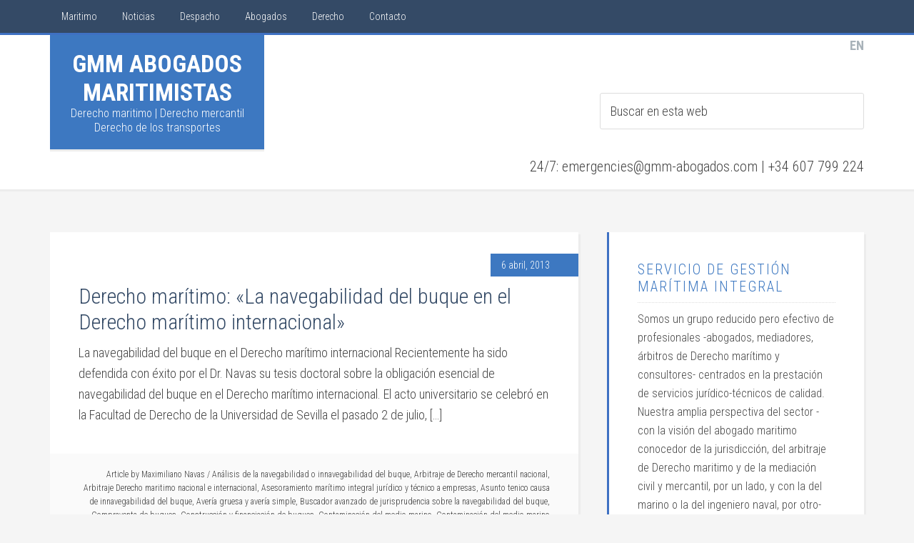

--- FILE ---
content_type: text/html; charset=UTF-8
request_url: https://gmm-abogados.com/tag/la-navegabilidad-del-buque-en-el-derecho-maritimo-internacional/
body_size: 23226
content:
<!DOCTYPE html>
<html dir="ltr" lang="es" prefix="og: https://ogp.me/ns#">
<head >
<meta charset="UTF-8" />
<meta name="viewport" content="width=device-width, initial-scale=1" />
<title>La navegabilidad del buque en el Derecho maritimo internacional - GMM Abogados Maritimistas</title>

		<!-- All in One SEO 4.9.3 - aioseo.com -->
	<meta name="robots" content="max-image-preview:large" />
	<link rel="canonical" href="https://gmm-abogados.com/tag/la-navegabilidad-del-buque-en-el-derecho-maritimo-internacional/" />
	<meta name="generator" content="All in One SEO (AIOSEO) 4.9.3" />
		<script type="application/ld+json" class="aioseo-schema">
			{"@context":"https:\/\/schema.org","@graph":[{"@type":"BreadcrumbList","@id":"https:\/\/gmm-abogados.com\/tag\/la-navegabilidad-del-buque-en-el-derecho-maritimo-internacional\/#breadcrumblist","itemListElement":[{"@type":"ListItem","@id":"https:\/\/gmm-abogados.com#listItem","position":1,"name":"Inicio","item":"https:\/\/gmm-abogados.com","nextItem":{"@type":"ListItem","@id":"https:\/\/gmm-abogados.com\/tag\/la-navegabilidad-del-buque-en-el-derecho-maritimo-internacional\/#listItem","name":"La navegabilidad del buque en el Derecho maritimo internacional"}},{"@type":"ListItem","@id":"https:\/\/gmm-abogados.com\/tag\/la-navegabilidad-del-buque-en-el-derecho-maritimo-internacional\/#listItem","position":2,"name":"La navegabilidad del buque en el Derecho maritimo internacional","previousItem":{"@type":"ListItem","@id":"https:\/\/gmm-abogados.com#listItem","name":"Inicio"}}]},{"@type":"CollectionPage","@id":"https:\/\/gmm-abogados.com\/tag\/la-navegabilidad-del-buque-en-el-derecho-maritimo-internacional\/#collectionpage","url":"https:\/\/gmm-abogados.com\/tag\/la-navegabilidad-del-buque-en-el-derecho-maritimo-internacional\/","name":"La navegabilidad del buque en el Derecho maritimo internacional - GMM Abogados Maritimistas","inLanguage":"es-ES","isPartOf":{"@id":"https:\/\/gmm-abogados.com\/#website"},"breadcrumb":{"@id":"https:\/\/gmm-abogados.com\/tag\/la-navegabilidad-del-buque-en-el-derecho-maritimo-internacional\/#breadcrumblist"}},{"@type":"Organization","@id":"https:\/\/gmm-abogados.com\/#organization","name":"GMM Abogados maritimos","description":"Derecho maritimo | Derecho mercantil Derecho de los  transportes","url":"https:\/\/gmm-abogados.com\/","telephone":"+34607799224","logo":{"@type":"ImageObject","url":"https:\/\/gmm-abogados.com\/wp-content\/uploads\/2017\/04\/cropped-GMM-Logo-SQ.jpg","@id":"https:\/\/gmm-abogados.com\/tag\/la-navegabilidad-del-buque-en-el-derecho-maritimo-internacional\/#organizationLogo","width":512,"height":512},"image":{"@id":"https:\/\/gmm-abogados.com\/tag\/la-navegabilidad-del-buque-en-el-derecho-maritimo-internacional\/#organizationLogo"},"sameAs":["https:\/\/www.linkedin.com\/company\/557965"]},{"@type":"WebSite","@id":"https:\/\/gmm-abogados.com\/#website","url":"https:\/\/gmm-abogados.com\/","name":"GMM Abogados Maritimistas","description":"Derecho maritimo | Derecho mercantil Derecho de los  transportes","inLanguage":"es-ES","publisher":{"@id":"https:\/\/gmm-abogados.com\/#organization"}}]}
		</script>
		<!-- All in One SEO -->


			<style type="text/css">
				.slide-excerpt { width: 35%; }
				.slide-excerpt { bottom: 0; }
				.slide-excerpt { right: 0; }
				.flexslider { max-width: 1600px; max-height: 800px; }
				.slide-image { max-height: 800px; }
			</style><link rel='dns-prefetch' href='//fonts.googleapis.com' />
<link rel="alternate" type="application/rss+xml" title="GMM Abogados Maritimistas &raquo; Feed" href="https://gmm-abogados.com/feed/" />
<link rel="alternate" type="application/rss+xml" title="GMM Abogados Maritimistas &raquo; Feed de los comentarios" href="https://gmm-abogados.com/comments/feed/" />
<link rel="alternate" type="application/rss+xml" title="GMM Abogados Maritimistas &raquo; Etiqueta La navegabilidad del buque en el Derecho maritimo internacional del feed" href="https://gmm-abogados.com/tag/la-navegabilidad-del-buque-en-el-derecho-maritimo-internacional/feed/" />
<style id='wp-img-auto-sizes-contain-inline-css' type='text/css'>
img:is([sizes=auto i],[sizes^="auto," i]){contain-intrinsic-size:3000px 1500px}
/*# sourceURL=wp-img-auto-sizes-contain-inline-css */
</style>

<link rel='stylesheet' id='education-pro-theme-css' href='https://gmm-abogados.com/wp-content/themes/education-pro/style.css?ver=3.0.2' type='text/css' media='all' />
<style id='wp-emoji-styles-inline-css' type='text/css'>

	img.wp-smiley, img.emoji {
		display: inline !important;
		border: none !important;
		box-shadow: none !important;
		height: 1em !important;
		width: 1em !important;
		margin: 0 0.07em !important;
		vertical-align: -0.1em !important;
		background: none !important;
		padding: 0 !important;
	}
/*# sourceURL=wp-emoji-styles-inline-css */
</style>
<link rel='stylesheet' id='wp-block-library-css' href='https://gmm-abogados.com/wp-includes/css/dist/block-library/style.min.css?ver=6.9' type='text/css' media='all' />
<style id='global-styles-inline-css' type='text/css'>
:root{--wp--preset--aspect-ratio--square: 1;--wp--preset--aspect-ratio--4-3: 4/3;--wp--preset--aspect-ratio--3-4: 3/4;--wp--preset--aspect-ratio--3-2: 3/2;--wp--preset--aspect-ratio--2-3: 2/3;--wp--preset--aspect-ratio--16-9: 16/9;--wp--preset--aspect-ratio--9-16: 9/16;--wp--preset--color--black: #000000;--wp--preset--color--cyan-bluish-gray: #abb8c3;--wp--preset--color--white: #ffffff;--wp--preset--color--pale-pink: #f78da7;--wp--preset--color--vivid-red: #cf2e2e;--wp--preset--color--luminous-vivid-orange: #ff6900;--wp--preset--color--luminous-vivid-amber: #fcb900;--wp--preset--color--light-green-cyan: #7bdcb5;--wp--preset--color--vivid-green-cyan: #00d084;--wp--preset--color--pale-cyan-blue: #8ed1fc;--wp--preset--color--vivid-cyan-blue: #0693e3;--wp--preset--color--vivid-purple: #9b51e0;--wp--preset--gradient--vivid-cyan-blue-to-vivid-purple: linear-gradient(135deg,rgb(6,147,227) 0%,rgb(155,81,224) 100%);--wp--preset--gradient--light-green-cyan-to-vivid-green-cyan: linear-gradient(135deg,rgb(122,220,180) 0%,rgb(0,208,130) 100%);--wp--preset--gradient--luminous-vivid-amber-to-luminous-vivid-orange: linear-gradient(135deg,rgb(252,185,0) 0%,rgb(255,105,0) 100%);--wp--preset--gradient--luminous-vivid-orange-to-vivid-red: linear-gradient(135deg,rgb(255,105,0) 0%,rgb(207,46,46) 100%);--wp--preset--gradient--very-light-gray-to-cyan-bluish-gray: linear-gradient(135deg,rgb(238,238,238) 0%,rgb(169,184,195) 100%);--wp--preset--gradient--cool-to-warm-spectrum: linear-gradient(135deg,rgb(74,234,220) 0%,rgb(151,120,209) 20%,rgb(207,42,186) 40%,rgb(238,44,130) 60%,rgb(251,105,98) 80%,rgb(254,248,76) 100%);--wp--preset--gradient--blush-light-purple: linear-gradient(135deg,rgb(255,206,236) 0%,rgb(152,150,240) 100%);--wp--preset--gradient--blush-bordeaux: linear-gradient(135deg,rgb(254,205,165) 0%,rgb(254,45,45) 50%,rgb(107,0,62) 100%);--wp--preset--gradient--luminous-dusk: linear-gradient(135deg,rgb(255,203,112) 0%,rgb(199,81,192) 50%,rgb(65,88,208) 100%);--wp--preset--gradient--pale-ocean: linear-gradient(135deg,rgb(255,245,203) 0%,rgb(182,227,212) 50%,rgb(51,167,181) 100%);--wp--preset--gradient--electric-grass: linear-gradient(135deg,rgb(202,248,128) 0%,rgb(113,206,126) 100%);--wp--preset--gradient--midnight: linear-gradient(135deg,rgb(2,3,129) 0%,rgb(40,116,252) 100%);--wp--preset--font-size--small: 13px;--wp--preset--font-size--medium: 20px;--wp--preset--font-size--large: 36px;--wp--preset--font-size--x-large: 42px;--wp--preset--spacing--20: 0.44rem;--wp--preset--spacing--30: 0.67rem;--wp--preset--spacing--40: 1rem;--wp--preset--spacing--50: 1.5rem;--wp--preset--spacing--60: 2.25rem;--wp--preset--spacing--70: 3.38rem;--wp--preset--spacing--80: 5.06rem;--wp--preset--shadow--natural: 6px 6px 9px rgba(0, 0, 0, 0.2);--wp--preset--shadow--deep: 12px 12px 50px rgba(0, 0, 0, 0.4);--wp--preset--shadow--sharp: 6px 6px 0px rgba(0, 0, 0, 0.2);--wp--preset--shadow--outlined: 6px 6px 0px -3px rgb(255, 255, 255), 6px 6px rgb(0, 0, 0);--wp--preset--shadow--crisp: 6px 6px 0px rgb(0, 0, 0);}:where(.is-layout-flex){gap: 0.5em;}:where(.is-layout-grid){gap: 0.5em;}body .is-layout-flex{display: flex;}.is-layout-flex{flex-wrap: wrap;align-items: center;}.is-layout-flex > :is(*, div){margin: 0;}body .is-layout-grid{display: grid;}.is-layout-grid > :is(*, div){margin: 0;}:where(.wp-block-columns.is-layout-flex){gap: 2em;}:where(.wp-block-columns.is-layout-grid){gap: 2em;}:where(.wp-block-post-template.is-layout-flex){gap: 1.25em;}:where(.wp-block-post-template.is-layout-grid){gap: 1.25em;}.has-black-color{color: var(--wp--preset--color--black) !important;}.has-cyan-bluish-gray-color{color: var(--wp--preset--color--cyan-bluish-gray) !important;}.has-white-color{color: var(--wp--preset--color--white) !important;}.has-pale-pink-color{color: var(--wp--preset--color--pale-pink) !important;}.has-vivid-red-color{color: var(--wp--preset--color--vivid-red) !important;}.has-luminous-vivid-orange-color{color: var(--wp--preset--color--luminous-vivid-orange) !important;}.has-luminous-vivid-amber-color{color: var(--wp--preset--color--luminous-vivid-amber) !important;}.has-light-green-cyan-color{color: var(--wp--preset--color--light-green-cyan) !important;}.has-vivid-green-cyan-color{color: var(--wp--preset--color--vivid-green-cyan) !important;}.has-pale-cyan-blue-color{color: var(--wp--preset--color--pale-cyan-blue) !important;}.has-vivid-cyan-blue-color{color: var(--wp--preset--color--vivid-cyan-blue) !important;}.has-vivid-purple-color{color: var(--wp--preset--color--vivid-purple) !important;}.has-black-background-color{background-color: var(--wp--preset--color--black) !important;}.has-cyan-bluish-gray-background-color{background-color: var(--wp--preset--color--cyan-bluish-gray) !important;}.has-white-background-color{background-color: var(--wp--preset--color--white) !important;}.has-pale-pink-background-color{background-color: var(--wp--preset--color--pale-pink) !important;}.has-vivid-red-background-color{background-color: var(--wp--preset--color--vivid-red) !important;}.has-luminous-vivid-orange-background-color{background-color: var(--wp--preset--color--luminous-vivid-orange) !important;}.has-luminous-vivid-amber-background-color{background-color: var(--wp--preset--color--luminous-vivid-amber) !important;}.has-light-green-cyan-background-color{background-color: var(--wp--preset--color--light-green-cyan) !important;}.has-vivid-green-cyan-background-color{background-color: var(--wp--preset--color--vivid-green-cyan) !important;}.has-pale-cyan-blue-background-color{background-color: var(--wp--preset--color--pale-cyan-blue) !important;}.has-vivid-cyan-blue-background-color{background-color: var(--wp--preset--color--vivid-cyan-blue) !important;}.has-vivid-purple-background-color{background-color: var(--wp--preset--color--vivid-purple) !important;}.has-black-border-color{border-color: var(--wp--preset--color--black) !important;}.has-cyan-bluish-gray-border-color{border-color: var(--wp--preset--color--cyan-bluish-gray) !important;}.has-white-border-color{border-color: var(--wp--preset--color--white) !important;}.has-pale-pink-border-color{border-color: var(--wp--preset--color--pale-pink) !important;}.has-vivid-red-border-color{border-color: var(--wp--preset--color--vivid-red) !important;}.has-luminous-vivid-orange-border-color{border-color: var(--wp--preset--color--luminous-vivid-orange) !important;}.has-luminous-vivid-amber-border-color{border-color: var(--wp--preset--color--luminous-vivid-amber) !important;}.has-light-green-cyan-border-color{border-color: var(--wp--preset--color--light-green-cyan) !important;}.has-vivid-green-cyan-border-color{border-color: var(--wp--preset--color--vivid-green-cyan) !important;}.has-pale-cyan-blue-border-color{border-color: var(--wp--preset--color--pale-cyan-blue) !important;}.has-vivid-cyan-blue-border-color{border-color: var(--wp--preset--color--vivid-cyan-blue) !important;}.has-vivid-purple-border-color{border-color: var(--wp--preset--color--vivid-purple) !important;}.has-vivid-cyan-blue-to-vivid-purple-gradient-background{background: var(--wp--preset--gradient--vivid-cyan-blue-to-vivid-purple) !important;}.has-light-green-cyan-to-vivid-green-cyan-gradient-background{background: var(--wp--preset--gradient--light-green-cyan-to-vivid-green-cyan) !important;}.has-luminous-vivid-amber-to-luminous-vivid-orange-gradient-background{background: var(--wp--preset--gradient--luminous-vivid-amber-to-luminous-vivid-orange) !important;}.has-luminous-vivid-orange-to-vivid-red-gradient-background{background: var(--wp--preset--gradient--luminous-vivid-orange-to-vivid-red) !important;}.has-very-light-gray-to-cyan-bluish-gray-gradient-background{background: var(--wp--preset--gradient--very-light-gray-to-cyan-bluish-gray) !important;}.has-cool-to-warm-spectrum-gradient-background{background: var(--wp--preset--gradient--cool-to-warm-spectrum) !important;}.has-blush-light-purple-gradient-background{background: var(--wp--preset--gradient--blush-light-purple) !important;}.has-blush-bordeaux-gradient-background{background: var(--wp--preset--gradient--blush-bordeaux) !important;}.has-luminous-dusk-gradient-background{background: var(--wp--preset--gradient--luminous-dusk) !important;}.has-pale-ocean-gradient-background{background: var(--wp--preset--gradient--pale-ocean) !important;}.has-electric-grass-gradient-background{background: var(--wp--preset--gradient--electric-grass) !important;}.has-midnight-gradient-background{background: var(--wp--preset--gradient--midnight) !important;}.has-small-font-size{font-size: var(--wp--preset--font-size--small) !important;}.has-medium-font-size{font-size: var(--wp--preset--font-size--medium) !important;}.has-large-font-size{font-size: var(--wp--preset--font-size--large) !important;}.has-x-large-font-size{font-size: var(--wp--preset--font-size--x-large) !important;}
/*# sourceURL=global-styles-inline-css */
</style>

<style id='classic-theme-styles-inline-css' type='text/css'>
/*! This file is auto-generated */
.wp-block-button__link{color:#fff;background-color:#32373c;border-radius:9999px;box-shadow:none;text-decoration:none;padding:calc(.667em + 2px) calc(1.333em + 2px);font-size:1.125em}.wp-block-file__button{background:#32373c;color:#fff;text-decoration:none}
/*# sourceURL=/wp-includes/css/classic-themes.min.css */
</style>
<link rel='stylesheet' id='dashicons-css' href='https://gmm-abogados.com/wp-includes/css/dashicons.min.css?ver=6.9' type='text/css' media='all' />
<link rel='stylesheet' id='google-fonts-css' href='//fonts.googleapis.com/css?family=Roboto+Condensed%3A300%2C700&#038;ver=3.0.2' type='text/css' media='all' />
<link rel='stylesheet' id='simple-social-icons-font-css' href='https://gmm-abogados.com/wp-content/plugins/simple-social-icons/css/style.css?ver=4.0.0' type='text/css' media='all' />
<link rel='stylesheet' id='flick-css' href='https://gmm-abogados.com/wp-content/plugins/mailchimp/assets/css/flick/flick.css?ver=2.0.1' type='text/css' media='all' />
<link rel='stylesheet' id='mailchimp_sf_main_css-css' href='https://gmm-abogados.com/wp-content/plugins/mailchimp/assets/css/frontend.css?ver=2.0.1' type='text/css' media='all' />
<link rel='stylesheet' id='slider_styles-css' href='https://gmm-abogados.com/wp-content/plugins/genesis-responsive-slider/assets/style.css?ver=1.0.1' type='text/css' media='all' />
<script type="text/javascript" src="https://gmm-abogados.com/wp-includes/js/jquery/jquery.min.js?ver=3.7.1" id="jquery-core-js"></script>
<script type="text/javascript" src="https://gmm-abogados.com/wp-includes/js/jquery/jquery-migrate.min.js?ver=3.4.1" id="jquery-migrate-js"></script>
<script type="text/javascript" src="https://gmm-abogados.com/wp-content/themes/education-pro/js/responsive-menu.js?ver=1.0.0" id="education-responsive-menu-js"></script>
<link rel="https://api.w.org/" href="https://gmm-abogados.com/wp-json/" /><link rel="alternate" title="JSON" type="application/json" href="https://gmm-abogados.com/wp-json/wp/v2/tags/59" /><link rel="EditURI" type="application/rsd+xml" title="RSD" href="https://gmm-abogados.com/xmlrpc.php?rsd" />
<meta name="generator" content="WordPress 6.9" />
<link rel="icon" href="https://gmm-abogados.com/wp-content/uploads/2017/04/cropped-GMM-Logo-SQ-32x32.jpg" sizes="32x32" />
<link rel="icon" href="https://gmm-abogados.com/wp-content/uploads/2017/04/cropped-GMM-Logo-SQ-192x192.jpg" sizes="192x192" />
<link rel="apple-touch-icon" href="https://gmm-abogados.com/wp-content/uploads/2017/04/cropped-GMM-Logo-SQ-180x180.jpg" />
<meta name="msapplication-TileImage" content="https://gmm-abogados.com/wp-content/uploads/2017/04/cropped-GMM-Logo-SQ-270x270.jpg" />
</head>
<body class="archive tag tag-la-navegabilidad-del-buque-en-el-derecho-maritimo-internacional tag-59 wp-theme-genesis wp-child-theme-education-pro custom-header content-sidebar genesis-breadcrumbs-hidden genesis-footer-widgets-visible education-pro-blue" itemscope itemtype="https://schema.org/WebPage"><div class="site-container"><nav class="nav-primary" aria-label="Principal" itemscope itemtype="https://schema.org/SiteNavigationElement"><div class="wrap"><ul id="menu-derecho-maritimo-principal" class="menu genesis-nav-menu menu-primary"><li id="menu-item-16" class="menu-item menu-item-type-custom menu-item-object-custom menu-item-home menu-item-16"><a rel="me" href="https://gmm-abogados.com/" itemprop="url"><span itemprop="name">Maritimo</span></a></li>
<li id="menu-item-1020" class="menu-item menu-item-type-post_type menu-item-object-page menu-item-1020"><a rel="autor" href="https://gmm-abogados.com/maritimo-noticias-juridicas/" itemprop="url"><span itemprop="name">Noticias</span></a></li>
<li id="menu-item-1017" class="menu-item menu-item-type-post_type menu-item-object-page menu-item-1017"><a rel="autor" href="https://gmm-abogados.com/despacho-abogados/" itemprop="url"><span itemprop="name">Despacho</span></a></li>
<li id="menu-item-1018" class="menu-item menu-item-type-post_type menu-item-object-page menu-item-has-children menu-item-1018"><a href="https://gmm-abogados.com/abogados-maritimo/" itemprop="url"><span itemprop="name">Abogados</span></a>
<ul class="sub-menu">
	<li id="menu-item-1019" class="menu-item menu-item-type-post_type menu-item-object-page menu-item-1019"><a rel="me" href="https://gmm-abogados.com/abogado-maritimo-maximiliano-navas-gmm-abogados/" itemprop="url"><span itemprop="name">Abogado maritimo y Capitán | Dr Maximiliano Navas | GMM Abogados</span></a></li>
</ul>
</li>
<li id="menu-item-61" class="menu-item menu-item-type-post_type menu-item-object-page menu-item-has-children menu-item-61"><a href="https://gmm-abogados.com/asesoria-juridica-derecho-maritimo/" itemprop="url"><span itemprop="name">Derecho</span></a>
<ul class="sub-menu">
	<li id="menu-item-104" class="menu-item menu-item-type-post_type menu-item-object-page menu-item-has-children menu-item-104"><a href="https://gmm-abogados.com/derechomaritimo-mercantil/" itemprop="url"><span itemprop="name">Derecho marítimo</span></a>
	<ul class="sub-menu">
		<li id="menu-item-191" class="menu-item menu-item-type-post_type menu-item-object-page menu-item-191"><a href="https://gmm-abogados.com/construccion-naval-de-buques/" itemprop="url"><span itemprop="name">Construcción naval | Construcción de buques</span></a></li>
		<li id="menu-item-193" class="menu-item menu-item-type-post_type menu-item-object-page menu-item-193"><a href="https://gmm-abogados.com/registro-buques-abanderamiento/" itemprop="url"><span itemprop="name">Registro de buques | Abanderamiento</span></a></li>
		<li id="menu-item-192" class="menu-item menu-item-type-post_type menu-item-object-page menu-item-192"><a href="https://gmm-abogados.com/compraventa-buques/" itemprop="url"><span itemprop="name">Compraventa de buques</span></a></li>
		<li id="menu-item-570" class="menu-item menu-item-type-post_type menu-item-object-page menu-item-570"><a href="https://gmm-abogados.com/arrendamiento-de-buque/" itemprop="url"><span itemprop="name">Arrendamiento de buque</span></a></li>
		<li id="menu-item-1001" class="menu-item menu-item-type-post_type menu-item-object-page menu-item-1001"><a href="https://gmm-abogados.com/fletamento-por-tiempo-time-charter/" itemprop="url"><span itemprop="name">Fletamento por tiempo | Time charter</span></a></li>
		<li id="menu-item-1002" class="menu-item menu-item-type-post_type menu-item-object-page menu-item-has-children menu-item-1002"><a href="https://gmm-abogados.com/fletamento-por-viaje-maritimo/" itemprop="url"><span itemprop="name">Fletamento por viaje | Fletamento marítimo</span></a>
		<ul class="sub-menu">
			<li id="menu-item-2039" class="menu-item menu-item-type-post_type menu-item-object-page menu-item-2039"><a href="https://gmm-abogados.com/flete-maritimo/" itemprop="url"><span itemprop="name">Flete</span></a></li>
		</ul>
</li>
		<li id="menu-item-1003" class="menu-item menu-item-type-post_type menu-item-object-page menu-item-has-children menu-item-1003"><a href="https://gmm-abogados.com/remolque/" itemprop="url"><span itemprop="name">Remolque</span></a>
		<ul class="sub-menu">
			<li id="menu-item-1826" class="menu-item menu-item-type-post_type menu-item-object-page menu-item-1826"><a href="https://gmm-abogados.com/remolque-maniobra-portuario/" itemprop="url"><span itemprop="name">Remolque maniobra | Remolque portuario</span></a></li>
			<li id="menu-item-1825" class="menu-item menu-item-type-post_type menu-item-object-page menu-item-1825"><a href="https://gmm-abogados.com/contrato-remolque-maritimo-remolque-transporte/" itemprop="url"><span itemprop="name">Contrato remolque maritimo | Remolque transporte</span></a></li>
		</ul>
</li>
		<li id="menu-item-1004" class="menu-item menu-item-type-post_type menu-item-object-page menu-item-1004"><a href="https://gmm-abogados.com/pasaje-maritimo-crucero/" itemprop="url"><span itemprop="name">Pasaje marítimo | Crucero marítimo</span></a></li>
		<li id="menu-item-1005" class="menu-item menu-item-type-post_type menu-item-object-page menu-item-has-children menu-item-1005"><a href="https://gmm-abogados.com/transporte-maritimo-mercancias-conocimiento-embarque/" itemprop="url"><span itemprop="name">Transporte marítimo de mercancias | Conocimiento de embarque</span></a>
		<ul class="sub-menu">
			<li id="menu-item-1838" class="menu-item menu-item-type-post_type menu-item-object-page menu-item-1838"><a href="https://gmm-abogados.com/trafico-maritimo/" itemprop="url"><span itemprop="name">Trafico marítimo</span></a></li>
		</ul>
</li>
	</ul>
</li>
	<li id="menu-item-731" class="menu-item menu-item-type-post_type menu-item-object-page menu-item-has-children menu-item-731"><a href="https://gmm-abogados.com/asistencia-judicial-defensa-juridica-p-and-i-clubs/" itemprop="url"><span itemprop="name">Asistencia judicial | Defensa jurídica | P and I Clubs</span></a>
	<ul class="sub-menu">
		<li id="menu-item-194" class="menu-item menu-item-type-post_type menu-item-object-page menu-item-194"><a href="https://gmm-abogados.com/asistencia-juridica-maritima-integral/" itemprop="url"><span itemprop="name">Asistencia jurídica marítima integral</span></a></li>
		<li id="menu-item-1006" class="menu-item menu-item-type-post_type menu-item-object-page menu-item-1006"><a href="https://gmm-abogados.com/sanciones-administrativas-maritimas/" itemprop="url"><span itemprop="name">Sanciones administrativas marítimas</span></a></li>
		<li id="menu-item-1007" class="menu-item menu-item-type-post_type menu-item-object-page menu-item-1007"><a href="https://gmm-abogados.com/accidente-maritimo-siniestros-maritimos/" itemprop="url"><span itemprop="name">Accidentes marítimos | Siniestros marítimos</span></a></li>
		<li id="menu-item-195" class="menu-item menu-item-type-post_type menu-item-object-page menu-item-195"><a href="https://gmm-abogados.com/contaminacion-marina-solas/" itemprop="url"><span itemprop="name">Contaminación marina | SOLAS</span></a></li>
	</ul>
</li>
	<li id="menu-item-228" class="menu-item menu-item-type-post_type menu-item-object-page menu-item-has-children menu-item-228"><a href="https://gmm-abogados.com/seguro-maritimo-averia/" itemprop="url"><span itemprop="name">Seguro marítimo | Averías</span></a>
	<ul class="sub-menu">
		<li id="menu-item-106" class="menu-item menu-item-type-post_type menu-item-object-page menu-item-106"><a href="https://gmm-abogados.com/navegabilidad-del-buque-innavegabilidad/" itemprop="url"><span itemprop="name">Navegabilidad del buque e innavegabilidad</span></a></li>
		<li id="menu-item-1749" class="menu-item menu-item-type-post_type menu-item-object-page menu-item-1749"><a href="https://gmm-abogados.com/derecho-objetivo-subjetivo-navegabilidad/" itemprop="url"><span itemprop="name">Derecho objetivo y subjetivo navegabilidad</span></a></li>
		<li id="menu-item-1918" class="menu-item menu-item-type-post_type menu-item-object-page menu-item-has-children menu-item-1918"><a href="https://gmm-abogados.com/jurisprudencia-navegabilidad-del-buque/" itemprop="url"><span itemprop="name">Jurisprudencia navegabilidad del buque</span></a>
		<ul class="sub-menu">
			<li id="menu-item-1920" class="menu-item menu-item-type-post_type menu-item-object-page menu-item-1920"><a href="https://gmm-abogados.com/jurisprudencia-navegabilidad-del-buque/institucion-juridica/" itemprop="url"><span itemprop="name">Institucion juridica</span></a></li>
			<li id="menu-item-1919" class="menu-item menu-item-type-post_type menu-item-object-page menu-item-1919"><a href="https://gmm-abogados.com/jurisprudencia-navegabilidad-del-buque/materia-juridica/" itemprop="url"><span itemprop="name">Materia juridica</span></a></li>
			<li id="menu-item-1921" class="menu-item menu-item-type-post_type menu-item-object-page menu-item-1921"><a href="https://gmm-abogados.com/jurisprudencia-navegabilidad-del-buque/asunto-tecnico-maritimo/" itemprop="url"><span itemprop="name">Asunto tecnico maritimo</span></a></li>
		</ul>
</li>
	</ul>
</li>
	<li id="menu-item-1011" class="menu-item menu-item-type-post_type menu-item-object-page menu-item-has-children menu-item-1011"><a href="https://gmm-abogados.com/derecho-civil-y-mercantil/" itemprop="url"><span itemprop="name">Derecho Civil y Mercantil Derecho Privado</span></a>
	<ul class="sub-menu">
		<li id="menu-item-1016" class="menu-item menu-item-type-post_type menu-item-object-page menu-item-1016"><a href="https://gmm-abogados.com/contratacion-mercantil/" itemprop="url"><span itemprop="name">Contratacion mercantil</span></a></li>
		<li id="menu-item-1012" class="menu-item menu-item-type-post_type menu-item-object-page menu-item-1012"><a href="https://gmm-abogados.com/contrato-agencia/" itemprop="url"><span itemprop="name">Contrato agencia</span></a></li>
		<li id="menu-item-1015" class="menu-item menu-item-type-post_type menu-item-object-page menu-item-1015"><a href="https://gmm-abogados.com/derecho-transportes/" itemprop="url"><span itemprop="name">Contratación  nacional e internacional de transportes</span></a></li>
		<li id="menu-item-1014" class="menu-item menu-item-type-post_type menu-item-object-page menu-item-1014"><a href="https://gmm-abogados.com/incoterms-contrato-compraventa-internacional/" itemprop="url"><span itemprop="name">INCOTERMS Contrato compraventa internacional</span></a></li>
		<li id="menu-item-1013" class="menu-item menu-item-type-post_type menu-item-object-page menu-item-1013"><a href="https://gmm-abogados.com/derecho-societario-concursal/" itemprop="url"><span itemprop="name">Derecho societario y concursal</span></a></li>
	</ul>
</li>
	<li id="menu-item-133" class="menu-item menu-item-type-post_type menu-item-object-page menu-item-has-children menu-item-133"><a href="https://gmm-abogados.com/contencioso-litigios-arbitrajes/" itemprop="url"><span itemprop="name">Contencioso | Litigios y Arbitrajes</span></a>
	<ul class="sub-menu">
		<li id="menu-item-201" class="menu-item menu-item-type-post_type menu-item-object-page menu-item-201"><a href="https://gmm-abogados.com/embargo-de-buques/" itemprop="url"><span itemprop="name">Embargo de buques | Embargo preventivo</span></a></li>
		<li id="menu-item-196" class="menu-item menu-item-type-post_type menu-item-object-page menu-item-196"><a href="https://gmm-abogados.com/contencioso-civil-mercantil/" itemprop="url"><span itemprop="name">Contencioso civil mercantil</span></a></li>
		<li id="menu-item-599" class="menu-item menu-item-type-post_type menu-item-object-page menu-item-599"><a href="https://gmm-abogados.com/arbitraje-derecho-maritimo/" itemprop="url"><span itemprop="name">Arbitraje de Derecho marítimo</span></a></li>
		<li id="menu-item-1824" class="menu-item menu-item-type-post_type menu-item-object-page menu-item-1824"><a href="https://gmm-abogados.com/arbitraje-internacional/" itemprop="url"><span itemprop="name">Arbitraje internacional</span></a></li>
		<li id="menu-item-197" class="menu-item menu-item-type-post_type menu-item-object-page menu-item-197"><a href="https://gmm-abogados.com/conciliacion-mediacion-y-arbitraje/" itemprop="url"><span itemprop="name">Conciliación | Mediación | Arbitraje marítimo</span></a></li>
	</ul>
</li>
	<li id="menu-item-1008" class="menu-item menu-item-type-post_type menu-item-object-page menu-item-has-children menu-item-1008"><a href="https://gmm-abogados.com/servicios-maritimos-seguridad-maritima/" itemprop="url"><span itemprop="name">Servicios marítimos | Seguridad marítima</span></a>
	<ul class="sub-menu">
		<li id="menu-item-1009" class="menu-item menu-item-type-post_type menu-item-object-page menu-item-1009"><a href="https://gmm-abogados.com/investigacion-siniestros-maritimos-prevencion-perdidas/" itemprop="url"><span itemprop="name">Investigación de siniestros marítimos | Prevención y control de perdidas</span></a></li>
		<li id="menu-item-1010" class="menu-item menu-item-type-post_type menu-item-object-page menu-item-1010"><a href="https://gmm-abogados.com/informe-tecnico-pericial-dictamen-juridico/" itemprop="url"><span itemprop="name">Informes técnicos | Informes periciales | Dictámenes jurídicos</span></a></li>
	</ul>
</li>
	<li id="menu-item-2280" class="menu-item menu-item-type-post_type menu-item-object-page menu-item-2280"><a href="https://gmm-abogados.com/mediacion-civil-y-mercantil-conciliacion/" itemprop="url"><span itemprop="name">Mediación civil y mercantil | Conciliación Derecho marítimo</span></a></li>
</ul>
</li>
<li id="menu-item-1021" class="menu-item menu-item-type-post_type menu-item-object-page menu-item-1021"><a href="https://gmm-abogados.com/contacto-abogados/" itemprop="url"><span itemprop="name">Contacto</span></a></li>
</ul></div></nav><header class="site-header" itemscope itemtype="https://schema.org/WPHeader"><div class="wrap"><div class="title-area"><p class="site-title" itemprop="headline"><a href="https://gmm-abogados.com/">GMM Abogados Maritimistas</a></p><p class="site-description" itemprop="description">Derecho maritimo | Derecho mercantil Derecho de los  transportes</p></div><div class="widget-area header-widget-area"><section id="text-21" class="widget widget_text"><div class="widget-wrap">			<div class="textwidget"><p><a href="https://uk.gmm-abogados.com"><strong>EN</strong></a></p>
</div>
		</div></section>
<section id="search-7" class="widget widget_search"><div class="widget-wrap"><form class="search-form" method="get" action="https://gmm-abogados.com/" role="search" itemprop="potentialAction" itemscope itemtype="https://schema.org/SearchAction"><input class="search-form-input" type="search" name="s" id="searchform-1" placeholder="Buscar en esta web" itemprop="query-input"><input class="search-form-submit" type="submit" value="Buscar"><meta content="https://gmm-abogados.com/?s={s}" itemprop="target"></form></div></section>
<section id="text-22" class="widget widget_text"><div class="widget-wrap"><h4 class="widget-title widgettitle">24/7: emergencies@gmm-abogados.com | +34 607 799 224</h4>
			<div class="textwidget"></div>
		</div></section>
</div></div></header><div class="site-inner"><div class="content-sidebar-wrap"><main class="content"><article class="post-1 post type-post status-publish format-standard category-analisis-navegabilidad-innavegabilidad-del-buque category-arbitraje-de-derecho-mercantil-nacional category-arbitraje-maritimo-nacional-internacional category-asesoramiento-integral-juridico-tecnico category-asunto-tecnico-innavegabilidad category-averia-gruesa-averia-simple category-buscador-avanzado-de-jurisprudencia-sobre-la-navegabilidad-del-buque category-compraventa-de-buques category-construccion-financiacion-de-buques category-contaminacion-marina category-contaminacion-del-medio-marino-buque category-contencioso-civil-mercantil-maritimo category-contratacion-maritima-general category-contratacion-mercantil-general category-derecho-de-los-transportes-nacional-internacional category-contratos-agencia-mediacion category-fletamentos-arrendamientos-de-buques category-derecho-maritimo category-derecho-mercantil-comercial category-derecho-mercantil-nacional-internacional-derecho-mercantil-nacional-internacional category-derecho-societario category-embargo-preventivo-de-buques category-gestion-maritima-asuntos-juridicos category-defensa-reclamaciones-seguros-p-i-clubs category-informes-periciales-dictamenes-juridico-maritimos category-institucion-juridica-navegabilidad category-investigacion-de-siniestros-maritimos category-litigios-arbitrajes category-materia-juridica-navegabilidad category-mediacion-conciliacion-civil-mercantil category-navegabilidad-del-buque category-navegabilidad-objetiva category-navegabilidad-subjetiva category-navegabilidad-innavegabilidad-del-buque category-prueba-reclamaciones-danos-personales-materiales category-prueba-documental-siniestros-navegacion-accidentes-maritimos category-registro-abanderamiento-de-buques category-remolque-portuario-maniobra-transporte category-responsabilidad-del-armador-naviero category-seguro-maritimo-de-mercancias category-seguro-maritimo-averias category-siniestros-seguro-maritimo-casco-maquinas category-tipo-de-navegabilidad category-transporte-maritimo-de-mercancias tag-la-navegabilidad-del-buque-en-el-derecho-maritimo-internacional entry" aria-label="Derecho marítimo: «La navegabilidad del buque en el Derecho marítimo internacional»" itemscope itemtype="https://schema.org/CreativeWork"><header class="entry-header"><p class="entry-meta"><time class="entry-time" itemprop="datePublished" datetime="2013-04-06T17:15:23+01:00">6 abril, 2013</time></p><h2 class="entry-title" itemprop="headline"><a class="entry-title-link" rel="bookmark" href="https://gmm-abogados.com/la-navegabilidad-del-buque-en-el-derecho-maritimo-internacional-tesis/">Derecho marítimo: «La navegabilidad del buque en el Derecho marítimo internacional»</a></h2>
</header><div class="entry-content" itemprop="text"><p>La navegabilidad del buque en el Derecho marítimo internacional Recientemente ha sido defendida con éxito por el Dr. Navas su tesis doctoral sobre la obligación esencial de navegabilidad del buque en el Derecho marítimo internacional. El acto universitario se celebró en la Facultad de Derecho de la Universidad de Sevilla el pasado 2 de julio, [&hellip;]</p>
</div><footer class="entry-footer"><p class="entry-meta">Article by <span class="entry-author" itemprop="author" itemscope itemtype="https://schema.org/Person"><a href="https://gmm-abogados.com/author/admin/" class="entry-author-link" rel="author" itemprop="url"><span class="entry-author-name" itemprop="name">Maximiliano Navas</span></a></span> <span class="entry-categories"> &#047; <a href="https://gmm-abogados.com/category/gestion-maritima-asuntos-juridicos/analisis-navegabilidad-innavegabilidad-del-buque/" rel="category tag">Análisis de la navegabilidad o innavegabilidad del buque</a>, <a href="https://gmm-abogados.com/category/litigios-arbitrajes/arbitraje-de-derecho-mercantil-nacional/" rel="category tag">Arbitraje de Derecho mercantil nacional</a>, <a href="https://gmm-abogados.com/category/litigios-arbitrajes/arbitraje-maritimo-nacional-internacional/" rel="category tag">Arbitraje Derecho maritimo nacional e internacional</a>, <a href="https://gmm-abogados.com/category/derecho-maritimo/asesoramiento-integral-juridico-tecnico/" rel="category tag">Asesoramiento marítimo integral jurídico y técnico a empresas</a>, <a href="https://gmm-abogados.com/category/navegabilidad-del-buque/asunto-tecnico-innavegabilidad/" rel="category tag">Asunto tenico causa de innavegabilidad del buque</a>, <a href="https://gmm-abogados.com/category/gestion-maritima-asuntos-juridicos/averia-gruesa-averia-simple/" rel="category tag">Avería gruesa y avería simple</a>, <a href="https://gmm-abogados.com/category/navegabilidad-del-buque/buscador-avanzado-de-jurisprudencia-sobre-la-navegabilidad-del-buque/" rel="category tag">Buscador avanzado de jurisprudencia sobre la navegabilidad del buque</a>, <a href="https://gmm-abogados.com/category/derecho-maritimo/compraventa-de-buques/" rel="category tag">Compraventa de buques</a>, <a href="https://gmm-abogados.com/category/derecho-maritimo/construccion-financiacion-de-buques/" rel="category tag">Construcción y financiación de buques</a>, <a href="https://gmm-abogados.com/category/derecho-maritimo/contaminacion-marina/" rel="category tag">Contaminación del medio marino</a>, <a href="https://gmm-abogados.com/category/gestion-maritima-asuntos-juridicos/contaminacion-del-medio-marino-buque/" rel="category tag">Contaminación del medio marino por el buque</a>, <a href="https://gmm-abogados.com/category/litigios-arbitrajes/contencioso-civil-mercantil-maritimo/" rel="category tag">Contencioso civil, mercantil y marítimo</a>, <a href="https://gmm-abogados.com/category/derecho-maritimo/contratacion-maritima-general/" rel="category tag">Contratación marítima en general</a>, <a href="https://gmm-abogados.com/category/derecho-mercantil-comercial/contratacion-mercantil-general/" rel="category tag">Contratación mercantil en general</a>, <a href="https://gmm-abogados.com/category/derecho-mercantil-comercial/derecho-de-los-transportes-nacional-internacional/" rel="category tag">Contratación nacional e internacional de transportes</a>, <a href="https://gmm-abogados.com/category/derecho-mercantil-comercial/contratos-agencia-mediacion/" rel="category tag">Contratos de agencia y mediación</a>, <a href="https://gmm-abogados.com/category/derecho-maritimo/fletamentos-arrendamientos-de-buques/" rel="category tag">Contratos de fletamentos y arrendamientos de buques</a>, <a href="https://gmm-abogados.com/category/derecho-maritimo/" rel="category tag">Derecho maritimo</a>, <a href="https://gmm-abogados.com/category/derecho-mercantil-comercial/" rel="category tag">Derecho mercantil</a>, <a href="https://gmm-abogados.com/category/derecho-mercantil-comercial/derecho-mercantil-nacional-internacional-derecho-mercantil-nacional-internacional/" rel="category tag">Derecho mercantil nacional e internacional</a>, <a href="https://gmm-abogados.com/category/derecho-mercantil-comercial/derecho-societario/" rel="category tag">Derecho societario</a>, <a href="https://gmm-abogados.com/category/litigios-arbitrajes/embargo-preventivo-de-buques/" rel="category tag">Embargo preventivo de buques</a>, <a href="https://gmm-abogados.com/category/gestion-maritima-asuntos-juridicos/" rel="category tag">Gestión marítima de asuntos jurídicos</a>, <a href="https://gmm-abogados.com/category/gestion-maritima-asuntos-juridicos/defensa-reclamaciones-seguros-p-i-clubs/" rel="category tag">Gestión y defensa de reclamaciones de seguros de P and I Clubs</a>, <a href="https://gmm-abogados.com/category/gestion-maritima-asuntos-juridicos/informes-periciales-dictamenes-juridico-maritimos/" rel="category tag">Informes periciales y dictámenes jurídico-marítimos</a>, <a href="https://gmm-abogados.com/category/navegabilidad-del-buque/institucion-juridica-navegabilidad/" rel="category tag">Institución jurídica conectada con la navegabilidad del buque</a>, <a href="https://gmm-abogados.com/category/gestion-maritima-asuntos-juridicos/investigacion-de-siniestros-maritimos/" rel="category tag">Investigación de siniestros marítimos</a>, <a href="https://gmm-abogados.com/category/litigios-arbitrajes/" rel="category tag">Litigios y Arbitrajes</a>, <a href="https://gmm-abogados.com/category/navegabilidad-del-buque/materia-juridica-navegabilidad/" rel="category tag">Materia jurídica conectada con la navegabilidad del buque</a>, <a href="https://gmm-abogados.com/category/litigios-arbitrajes/mediacion-conciliacion-civil-mercantil/" rel="category tag">Métodos alternativos de solución de controversias: mediación y conciliación civil y mercantil</a>, <a href="https://gmm-abogados.com/category/navegabilidad-del-buque/" rel="category tag">Navegabilidad del buque</a>, <a href="https://gmm-abogados.com/category/navegabilidad-del-buque/tipo-de-navegabilidad/navegabilidad-objetiva/" rel="category tag">Navegabilidad objetiva</a>, <a href="https://gmm-abogados.com/category/navegabilidad-del-buque/tipo-de-navegabilidad/navegabilidad-subjetiva/" rel="category tag">Navegabilidad subjetiva</a>, <a href="https://gmm-abogados.com/category/derecho-maritimo/navegabilidad-innavegabilidad-del-buque/" rel="category tag">Noticias y entradas sobre los asuntos técnicos que causan la innavegabilidad del buque</a>, <a href="https://gmm-abogados.com/category/gestion-maritima-asuntos-juridicos/prueba-reclamaciones-danos-personales-materiales/" rel="category tag">Preparación de las pruebas antes de las reclamaciones de daños personales y materiales</a>, <a href="https://gmm-abogados.com/category/gestion-maritima-asuntos-juridicos/prueba-documental-siniestros-navegacion-accidentes-maritimos/" rel="category tag">Prueba documental sobre siniestros de la navegación y otros accidentes marítimos</a>, <a href="https://gmm-abogados.com/category/derecho-maritimo/registro-abanderamiento-de-buques/" rel="category tag">Registro y abanderamiento de buques</a>, <a href="https://gmm-abogados.com/category/derecho-maritimo/remolque-portuario-maniobra-transporte/" rel="category tag">Remolque portuario o de maniobra y transporte</a>, <a href="https://gmm-abogados.com/category/derecho-maritimo/responsabilidad-del-armador-naviero/" rel="category tag">Responsabilidad contractual del armador o naviero</a>, <a href="https://gmm-abogados.com/category/gestion-maritima-asuntos-juridicos/seguro-maritimo-de-mercancias/" rel="category tag">Seguro maritimo de mercancías</a>, <a href="https://gmm-abogados.com/category/derecho-maritimo/seguro-maritimo-averias/" rel="category tag">Seguro maritimo y averias</a>, <a href="https://gmm-abogados.com/category/gestion-maritima-asuntos-juridicos/siniestros-seguro-maritimo-casco-maquinas/" rel="category tag">Siniestros y seguro marítimo de casco y máquinas</a>, <a href="https://gmm-abogados.com/category/navegabilidad-del-buque/tipo-de-navegabilidad/" rel="category tag">Tipo de navegabilidad</a>, <a href="https://gmm-abogados.com/category/derecho-maritimo/transporte-maritimo-de-mercancias/" rel="category tag">Transporte maritimo de mercancias en régimen de conocimiento de embarque</a></span> <span class="entry-tags"> &#047; <a href="https://gmm-abogados.com/tag/la-navegabilidad-del-buque-en-el-derecho-maritimo-internacional/" rel="tag">La navegabilidad del buque en el Derecho maritimo internacional</a></span>  </p></footer></article><article class="post-2177 post type-post status-publish format-standard has-post-thumbnail category-abogados-maritimo category-asesoramiento-integral-juridico-tecnico category-compraventa-de-buques category-construccion-financiacion-de-buques category-contaminacion-marina category-contaminacion-del-medio-marino-buque category-contratacion-maritima-general category-derecho-de-los-transportes-nacional-internacional category-fletamentos-arrendamientos-de-buques category-derecho-maritimo category-derecho-mercantil-comercial category-gestion-maritima-asuntos-juridicos category-litigios-arbitrajes category-navegabilidad-del-buque category-navegabilidad-innavegabilidad-del-buque category-registro-abanderamiento-de-buques category-remolque-portuario-maniobra-transporte category-responsabilidad-del-armador-naviero category-seguro-maritimo-de-mercancias category-seguro-maritimo-averias category-transporte-maritimo-de-mercancias tag-derecho-de-la-navegacion-y-de-los-transportes tag-derecho-maritimo tag-gestion-maritima-marine-management tag-la-navegabilidad-del-buque-en-el-derecho-maritimo-internacional tag-litigios-y-procedimientos-de-arbitraje-de-derecho-maritimo entry" aria-label="Abogado maritimo: nueva Ley de Navegación Marítima" itemscope itemtype="https://schema.org/CreativeWork"><header class="entry-header"><p class="entry-meta"><time class="entry-time" itemprop="datePublished" datetime="2012-11-05T12:11:36+01:00">5 noviembre, 2012</time></p><h2 class="entry-title" itemprop="headline"><a class="entry-title-link" rel="bookmark" href="https://gmm-abogados.com/abogado-maritimo-anteproyecto-ley-navegacion/">Abogado maritimo: nueva Ley de Navegación Marítima</a></h2>
</header><div class="entry-content" itemprop="text"><p>Aviso para el navegante y el abogado maritimo. El pasado viernes 2 de noviembre el Consejo de Ministros volvió a poner en marcha el decaído Proyecto de Ley General de Navegación Marítima ansiado por todos los abogados maritimo, el cual no había llegado a tramitarse completamente en la anterior legislatura. Por recomendación de la Comisión [&hellip;]</p>
</div><footer class="entry-footer"><p class="entry-meta">Article by <span class="entry-author" itemprop="author" itemscope itemtype="https://schema.org/Person"><a href="https://gmm-abogados.com/author/admin/" class="entry-author-link" rel="author" itemprop="url"><span class="entry-author-name" itemprop="name">Maximiliano Navas</span></a></span> <span class="entry-categories"> &#047; <a href="https://gmm-abogados.com/category/abogados-maritimo/" rel="category tag">Abogados maritimo</a>, <a href="https://gmm-abogados.com/category/derecho-maritimo/asesoramiento-integral-juridico-tecnico/" rel="category tag">Asesoramiento marítimo integral jurídico y técnico a empresas</a>, <a href="https://gmm-abogados.com/category/derecho-maritimo/compraventa-de-buques/" rel="category tag">Compraventa de buques</a>, <a href="https://gmm-abogados.com/category/derecho-maritimo/construccion-financiacion-de-buques/" rel="category tag">Construcción y financiación de buques</a>, <a href="https://gmm-abogados.com/category/derecho-maritimo/contaminacion-marina/" rel="category tag">Contaminación del medio marino</a>, <a href="https://gmm-abogados.com/category/gestion-maritima-asuntos-juridicos/contaminacion-del-medio-marino-buque/" rel="category tag">Contaminación del medio marino por el buque</a>, <a href="https://gmm-abogados.com/category/derecho-maritimo/contratacion-maritima-general/" rel="category tag">Contratación marítima en general</a>, <a href="https://gmm-abogados.com/category/derecho-mercantil-comercial/derecho-de-los-transportes-nacional-internacional/" rel="category tag">Contratación nacional e internacional de transportes</a>, <a href="https://gmm-abogados.com/category/derecho-maritimo/fletamentos-arrendamientos-de-buques/" rel="category tag">Contratos de fletamentos y arrendamientos de buques</a>, <a href="https://gmm-abogados.com/category/derecho-maritimo/" rel="category tag">Derecho maritimo</a>, <a href="https://gmm-abogados.com/category/derecho-mercantil-comercial/" rel="category tag">Derecho mercantil</a>, <a href="https://gmm-abogados.com/category/gestion-maritima-asuntos-juridicos/" rel="category tag">Gestión marítima de asuntos jurídicos</a>, <a href="https://gmm-abogados.com/category/litigios-arbitrajes/" rel="category tag">Litigios y Arbitrajes</a>, <a href="https://gmm-abogados.com/category/navegabilidad-del-buque/" rel="category tag">Navegabilidad del buque</a>, <a href="https://gmm-abogados.com/category/derecho-maritimo/navegabilidad-innavegabilidad-del-buque/" rel="category tag">Noticias y entradas sobre los asuntos técnicos que causan la innavegabilidad del buque</a>, <a href="https://gmm-abogados.com/category/derecho-maritimo/registro-abanderamiento-de-buques/" rel="category tag">Registro y abanderamiento de buques</a>, <a href="https://gmm-abogados.com/category/derecho-maritimo/remolque-portuario-maniobra-transporte/" rel="category tag">Remolque portuario o de maniobra y transporte</a>, <a href="https://gmm-abogados.com/category/derecho-maritimo/responsabilidad-del-armador-naviero/" rel="category tag">Responsabilidad contractual del armador o naviero</a>, <a href="https://gmm-abogados.com/category/gestion-maritima-asuntos-juridicos/seguro-maritimo-de-mercancias/" rel="category tag">Seguro maritimo de mercancías</a>, <a href="https://gmm-abogados.com/category/derecho-maritimo/seguro-maritimo-averias/" rel="category tag">Seguro maritimo y averias</a>, <a href="https://gmm-abogados.com/category/derecho-maritimo/transporte-maritimo-de-mercancias/" rel="category tag">Transporte maritimo de mercancias en régimen de conocimiento de embarque</a></span> <span class="entry-tags"> &#047; <a href="https://gmm-abogados.com/tag/derecho-de-la-navegacion-y-de-los-transportes/" rel="tag">Derecho de la navegación y de los transportes</a>, <a href="https://gmm-abogados.com/tag/derecho-maritimo/" rel="tag">Derecho maritimo</a>, <a href="https://gmm-abogados.com/tag/gestion-maritima-marine-management/" rel="tag">Gestión marítima | Marine Management</a>, <a href="https://gmm-abogados.com/tag/la-navegabilidad-del-buque-en-el-derecho-maritimo-internacional/" rel="tag">La navegabilidad del buque en el Derecho maritimo internacional</a>, <a href="https://gmm-abogados.com/tag/litigios-y-procedimientos-de-arbitraje-de-derecho-maritimo/" rel="tag">Litigios y procedimientos de arbitraje de Derecho maritimo</a></span>  </p></footer></article></main><aside class="sidebar sidebar-primary widget-area" role="complementary" aria-label="Barra lateral principal" itemscope itemtype="https://schema.org/WPSideBar"><section id="text-4" class="widget widget_text"><div class="widget-wrap"><h4 class="widget-title widgettitle">Servicio de gestión marítima integral</h4>
			<div class="textwidget"><p>Somos un grupo reducido pero efectivo de profesionales -abogados, mediadores, árbitros de Derecho marítimo y consultores- centrados en la prestación de servicios jurídico-técnicos de calidad. Nuestra amplia perspectiva del sector -con la visión del abogado maritimo conocedor de la jurisdicción, del arbitraje de Derecho maritimo y de la mediación civil y mercantil, por un lado, y con la del marino o la del ingeniero naval, por otro- nos permite resolver cualquier disputa o asunto y acometer todo tipo de estudios jurídicos y técnicos relacionados con la industria marítima. ¡Llámenos ya!</p>
</div>
		</div></section>
<section id="simple-social-icons-3" class="widget simple-social-icons"><div class="widget-wrap"><h4 class="widget-title widgettitle">Redes sociales</h4>
<ul class="alignleft"><li class="ssi-email"><a href="mailto:info@gmm-abogados.com" ><svg role="img" class="social-email" aria-labelledby="social-email-3"><title id="social-email-3">Correo electrónico</title><use xlink:href="https://gmm-abogados.com/wp-content/plugins/simple-social-icons/symbol-defs.svg#social-email"></use></svg></a></li><li class="ssi-facebook"><a href="http://www.facebook.com/GMMAbogadosMaritimoMercantil" target="_blank" rel="noopener noreferrer"><svg role="img" class="social-facebook" aria-labelledby="social-facebook-3"><title id="social-facebook-3">Facebook</title><use xlink:href="https://gmm-abogados.com/wp-content/plugins/simple-social-icons/symbol-defs.svg#social-facebook"></use></svg></a></li><li class="ssi-linkedin"><a href="http://www.linkedin.com/company/557965" target="_blank" rel="noopener noreferrer"><svg role="img" class="social-linkedin" aria-labelledby="social-linkedin-3"><title id="social-linkedin-3">LinkedIn</title><use xlink:href="https://gmm-abogados.com/wp-content/plugins/simple-social-icons/symbol-defs.svg#social-linkedin"></use></svg></a></li><li class="ssi-twitter"><a href="https://twitter.com/GMMAbogado" target="_blank" rel="noopener noreferrer"><svg role="img" class="social-twitter" aria-labelledby="social-twitter-3"><title id="social-twitter-3">Twitter</title><use xlink:href="https://gmm-abogados.com/wp-content/plugins/simple-social-icons/symbol-defs.svg#social-twitter"></use></svg></a></li></ul></div></section>
<section id="search-4" class="widget widget_search"><div class="widget-wrap"><h4 class="widget-title widgettitle">Buscar</h4>
<form class="search-form" method="get" action="https://gmm-abogados.com/" role="search" itemprop="potentialAction" itemscope itemtype="https://schema.org/SearchAction"><input class="search-form-input" type="search" name="s" id="searchform-2" placeholder="Buscar en esta web" itemprop="query-input"><input class="search-form-submit" type="submit" value="Buscar"><meta content="https://gmm-abogados.com/?s={s}" itemprop="target"></form></div></section>
<section id="text-3" class="widget widget_text"><div class="widget-wrap"><h4 class="widget-title widgettitle">Participa publicando tus comentarios y noticias</h4>
			<div class="textwidget">Nuestra intención es hacer de este sitio del Derecho maritimo y del arbitraje en Derecho maritimo una Web 2.0 lo más interactiva posible, por lo que estaríamos encantados en poder contar con tu colaboración. Podemos asignarte un perfil de suscriptor o de autor para ello. En un futuro próximo tenemos la intención de crear una librería virtual en la que vender nuestras publicaciones y otros textos legales nacionales y extranjeros de interés para los juristas maritimistas.
No dejes de mandarnos algún comentario o email contándonos algo sobre tí y tus ideas. ¡Anímate a escribir!</div>
		</div></section>

		<section id="recent-posts-3" class="widget widget_recent_entries"><div class="widget-wrap">
		<h4 class="widget-title widgettitle">Noticias de Derecho maritimo</h4>

		<ul>
											<li>
					<a href="https://gmm-abogados.com/servicios-integrales-derecho-maritimo/">Servicios integrales de Derecho maritimo | Gabinete Marítimo Mercantil</a>
									</li>
											<li>
					<a href="https://gmm-abogados.com/mediacion-derecho-maritimo-mediacion-civil-y-mercantil/">Mediación Derecho marítimo | Mediación civil y mercantil</a>
									</li>
											<li>
					<a href="https://gmm-abogados.com/la-navegabilidad-del-buque-en-el-derecho-maritimo-internacional-tesis/">Derecho marítimo: «La navegabilidad del buque en el Derecho marítimo internacional»</a>
									</li>
											<li>
					<a href="https://gmm-abogados.com/derecho-maritimo-tras-la-conferencia-del-cmi-de-pekin-2012/">El Derecho maritimo tras la Conferencia del CMI de Pekín 2012</a>
									</li>
											<li>
					<a href="https://gmm-abogados.com/derecho-maritimo-de-actualidad/">Derecho maritimo de actualidad</a>
									</li>
											<li>
					<a href="https://gmm-abogados.com/arbitraje-derecho-maritimo-comercial-aeade/">Arbitraje Derecho maritimo y Arbitraje comercial en AEADE</a>
									</li>
											<li>
					<a href="https://gmm-abogados.com/abogado-maritimo-anteproyecto-ley-navegacion/">Abogado maritimo: nueva Ley de Navegación Marítima</a>
									</li>
											<li>
					<a href="https://gmm-abogados.com/maximiliano-navas-y-gmm-abogados-en-google/">Maximiliano Navas y GMM Abogados en Google+</a>
									</li>
											<li>
					<a href="https://gmm-abogados.com/letrados-maritimistas-iidm/">Abogado maritimo del IIDM ponentes de armadores</a>
									</li>
											<li>
					<a href="https://gmm-abogados.com/xvii-congreso-y-xxv-aniversario-del-iidm/">XVII Congreso y XXV Aniversario del IIDM</a>
									</li>
					</ul>

		</div></section>
<section id="user-profile-2" class="widget user-profile"><div class="widget-wrap"><h4 class="widget-title widgettitle">Maximiliano F. Navas Garatea</h4>
<p><span class="alignleft"><img alt='' src='https://secure.gravatar.com/avatar/cbb5497c8136c71292eaa48fd6577eb44369c6d9a2b67c9f74197e5826d041ca?s=45&#038;r=g' srcset='https://secure.gravatar.com/avatar/cbb5497c8136c71292eaa48fd6577eb44369c6d9a2b67c9f74197e5826d041ca?s=90&#038;r=g 2x' class='avatar avatar-45 photo' height='45' width='45' loading='lazy' decoding='async'/></span>Abogado maritimista en ejercicio desde 1994 (Doctor en Derecho por la Universidad de Sevilla, 2012; Máster en Derecho maritimo), Árbitro de Derecho marítimo e internacional, Mediador civil y mercantil, Capitán de la Marina Mercante española y Licenciado en Náutica y Transporte Marítimo. Autor del libro "La navegabilidad del buque en el Derecho marítimo internacional". Habla portugués e inglés con fluidez, estando en posesión del Certificado de Inglés Jurídico Internacional avanzado (ILEC). <a class="pagelink" href="https://gmm-abogados.com/abogado-maritimo-maximiliano-navas-gmm-abogados/">   [Leer más…]</a></p>
<div class="posts_link posts-link"><a href="https://gmm-abogados.com/author/admin/">Ver mis entradas del blog</a></div></div></section>
<section id="categories-3" class="widget widget_categories"><div class="widget-wrap"><h4 class="widget-title widgettitle">Noticias por categorías</h4>

			<ul>
					<li class="cat-item cat-item-67"><a href="https://gmm-abogados.com/category/abogados-maritimo/">Abogados maritimo</a>
</li>
	<li class="cat-item cat-item-14"><a href="https://gmm-abogados.com/category/derecho-maritimo/">Derecho maritimo</a>
<ul class='children'>
	<li class="cat-item cat-item-30"><a href="https://gmm-abogados.com/category/derecho-maritimo/asesoramiento-integral-juridico-tecnico/">Asesoramiento marítimo integral jurídico y técnico a empresas</a>
</li>
	<li class="cat-item cat-item-32"><a href="https://gmm-abogados.com/category/derecho-maritimo/compraventa-de-buques/">Compraventa de buques</a>
</li>
	<li class="cat-item cat-item-33"><a href="https://gmm-abogados.com/category/derecho-maritimo/construccion-financiacion-de-buques/">Construcción y financiación de buques</a>
</li>
	<li class="cat-item cat-item-29"><a href="https://gmm-abogados.com/category/derecho-maritimo/contaminacion-marina/">Contaminación del medio marino</a>
</li>
	<li class="cat-item cat-item-38"><a href="https://gmm-abogados.com/category/derecho-maritimo/contratacion-maritima-general/">Contratación marítima en general</a>
</li>
	<li class="cat-item cat-item-34"><a href="https://gmm-abogados.com/category/derecho-maritimo/fletamentos-arrendamientos-de-buques/">Contratos de fletamentos y arrendamientos de buques</a>
</li>
	<li class="cat-item cat-item-28"><a href="https://gmm-abogados.com/category/derecho-maritimo/navegabilidad-innavegabilidad-del-buque/">Noticias y entradas sobre los asuntos técnicos que causan la innavegabilidad del buque</a>
</li>
	<li class="cat-item cat-item-31"><a href="https://gmm-abogados.com/category/derecho-maritimo/registro-abanderamiento-de-buques/">Registro y abanderamiento de buques</a>
</li>
	<li class="cat-item cat-item-36"><a href="https://gmm-abogados.com/category/derecho-maritimo/remolque-portuario-maniobra-transporte/">Remolque portuario o de maniobra y transporte</a>
</li>
	<li class="cat-item cat-item-37"><a href="https://gmm-abogados.com/category/derecho-maritimo/responsabilidad-del-armador-naviero/">Responsabilidad contractual del armador o naviero</a>
</li>
	<li class="cat-item cat-item-27"><a href="https://gmm-abogados.com/category/derecho-maritimo/seguro-maritimo-averias/">Seguro maritimo y averias</a>
</li>
	<li class="cat-item cat-item-35"><a href="https://gmm-abogados.com/category/derecho-maritimo/transporte-maritimo-de-mercancias/">Transporte maritimo de mercancias en régimen de conocimiento de embarque</a>
</li>
</ul>
</li>
	<li class="cat-item cat-item-20"><a href="https://gmm-abogados.com/category/derecho-mercantil-comercial/">Derecho mercantil</a>
<ul class='children'>
	<li class="cat-item cat-item-43"><a href="https://gmm-abogados.com/category/derecho-mercantil-comercial/contratacion-mercantil-general/">Contratación mercantil en general</a>
</li>
	<li class="cat-item cat-item-42"><a href="https://gmm-abogados.com/category/derecho-mercantil-comercial/derecho-de-los-transportes-nacional-internacional/">Contratación nacional e internacional de transportes</a>
</li>
	<li class="cat-item cat-item-40"><a href="https://gmm-abogados.com/category/derecho-mercantil-comercial/contratos-agencia-mediacion/">Contratos de agencia y mediación</a>
</li>
	<li class="cat-item cat-item-39"><a href="https://gmm-abogados.com/category/derecho-mercantil-comercial/derecho-mercantil-nacional-internacional-derecho-mercantil-nacional-internacional/">Derecho mercantil nacional e internacional</a>
</li>
	<li class="cat-item cat-item-41"><a href="https://gmm-abogados.com/category/derecho-mercantil-comercial/derecho-societario/">Derecho societario</a>
</li>
</ul>
</li>
	<li class="cat-item cat-item-21"><a href="https://gmm-abogados.com/category/gestion-maritima-asuntos-juridicos/">Gestión marítima de asuntos jurídicos</a>
<ul class='children'>
	<li class="cat-item cat-item-47"><a href="https://gmm-abogados.com/category/gestion-maritima-asuntos-juridicos/analisis-navegabilidad-innavegabilidad-del-buque/">Análisis de la navegabilidad o innavegabilidad del buque</a>
</li>
	<li class="cat-item cat-item-51"><a href="https://gmm-abogados.com/category/gestion-maritima-asuntos-juridicos/averia-gruesa-averia-simple/">Avería gruesa y avería simple</a>
</li>
	<li class="cat-item cat-item-53"><a href="https://gmm-abogados.com/category/gestion-maritima-asuntos-juridicos/contaminacion-del-medio-marino-buque/">Contaminación del medio marino por el buque</a>
</li>
	<li class="cat-item cat-item-50"><a href="https://gmm-abogados.com/category/gestion-maritima-asuntos-juridicos/defensa-reclamaciones-seguros-p-i-clubs/">Gestión y defensa de reclamaciones de seguros de P and I Clubs</a>
</li>
	<li class="cat-item cat-item-45"><a href="https://gmm-abogados.com/category/gestion-maritima-asuntos-juridicos/informes-periciales-dictamenes-juridico-maritimos/">Informes periciales y dictámenes jurídico-marítimos</a>
</li>
	<li class="cat-item cat-item-44"><a href="https://gmm-abogados.com/category/gestion-maritima-asuntos-juridicos/investigacion-de-siniestros-maritimos/">Investigación de siniestros marítimos</a>
</li>
	<li class="cat-item cat-item-46"><a href="https://gmm-abogados.com/category/gestion-maritima-asuntos-juridicos/prueba-reclamaciones-danos-personales-materiales/">Preparación de las pruebas antes de las reclamaciones de daños personales y materiales</a>
</li>
	<li class="cat-item cat-item-52"><a href="https://gmm-abogados.com/category/gestion-maritima-asuntos-juridicos/prueba-documental-siniestros-navegacion-accidentes-maritimos/">Prueba documental sobre siniestros de la navegación y otros accidentes marítimos</a>
</li>
	<li class="cat-item cat-item-49"><a href="https://gmm-abogados.com/category/gestion-maritima-asuntos-juridicos/seguro-maritimo-de-mercancias/">Seguro maritimo de mercancías</a>
</li>
	<li class="cat-item cat-item-48"><a href="https://gmm-abogados.com/category/gestion-maritima-asuntos-juridicos/siniestros-seguro-maritimo-casco-maquinas/">Siniestros y seguro marítimo de casco y máquinas</a>
</li>
</ul>
</li>
	<li class="cat-item cat-item-22"><a href="https://gmm-abogados.com/category/litigios-arbitrajes/">Litigios y Arbitrajes</a>
<ul class='children'>
	<li class="cat-item cat-item-57"><a href="https://gmm-abogados.com/category/litigios-arbitrajes/arbitraje-de-derecho-mercantil-nacional/">Arbitraje de Derecho mercantil nacional</a>
</li>
	<li class="cat-item cat-item-56"><a href="https://gmm-abogados.com/category/litigios-arbitrajes/arbitraje-maritimo-nacional-internacional/">Arbitraje Derecho maritimo nacional e internacional</a>
</li>
	<li class="cat-item cat-item-54"><a href="https://gmm-abogados.com/category/litigios-arbitrajes/contencioso-civil-mercantil-maritimo/">Contencioso civil, mercantil y marítimo</a>
</li>
	<li class="cat-item cat-item-55"><a href="https://gmm-abogados.com/category/litigios-arbitrajes/embargo-preventivo-de-buques/">Embargo preventivo de buques</a>
</li>
	<li class="cat-item cat-item-58"><a href="https://gmm-abogados.com/category/litigios-arbitrajes/mediacion-conciliacion-civil-mercantil/">Métodos alternativos de solución de controversias: mediación y conciliación civil y mercantil</a>
</li>
</ul>
</li>
	<li class="cat-item cat-item-69"><a href="https://gmm-abogados.com/category/mediacion/">Mediación</a>
</li>
	<li class="cat-item cat-item-7"><a href="https://gmm-abogados.com/category/navegabilidad-del-buque/">Navegabilidad del buque</a>
<ul class='children'>
	<li class="cat-item cat-item-12"><a href="https://gmm-abogados.com/category/navegabilidad-del-buque/asunto-tecnico-innavegabilidad/">Asunto tenico causa de innavegabilidad del buque</a>
</li>
	<li class="cat-item cat-item-64"><a href="https://gmm-abogados.com/category/navegabilidad-del-buque/buscador-avanzado-de-jurisprudencia-sobre-la-navegabilidad-del-buque/">Buscador avanzado de jurisprudencia sobre la navegabilidad del buque</a>
</li>
	<li class="cat-item cat-item-10"><a href="https://gmm-abogados.com/category/navegabilidad-del-buque/institucion-juridica-navegabilidad/">Institución jurídica conectada con la navegabilidad del buque</a>
</li>
	<li class="cat-item cat-item-11"><a href="https://gmm-abogados.com/category/navegabilidad-del-buque/materia-juridica-navegabilidad/">Materia jurídica conectada con la navegabilidad del buque</a>
</li>
	<li class="cat-item cat-item-13"><a href="https://gmm-abogados.com/category/navegabilidad-del-buque/tipo-de-navegabilidad/">Tipo de navegabilidad</a>
	<ul class='children'>
	<li class="cat-item cat-item-8"><a href="https://gmm-abogados.com/category/navegabilidad-del-buque/tipo-de-navegabilidad/navegabilidad-objetiva/">Navegabilidad objetiva</a>
</li>
	<li class="cat-item cat-item-9"><a href="https://gmm-abogados.com/category/navegabilidad-del-buque/tipo-de-navegabilidad/navegabilidad-subjetiva/">Navegabilidad subjetiva</a>
</li>
	</ul>
</li>
</ul>
</li>
	<li class="cat-item cat-item-1"><a href="https://gmm-abogados.com/category/uncategorized/">Uncategorized</a>
</li>
			</ul>

			</div></section>
<section id="tag_cloud-2" class="widget widget_tag_cloud"><div class="widget-wrap"><h4 class="widget-title widgettitle">Etiquetas</h4>
<div class="tagcloud"><a href="https://gmm-abogados.com/tag/aeade/" class="tag-cloud-link tag-link-68 tag-link-position-1" style="font-size: 8pt;" aria-label="AEADE (1 elemento)">AEADE</a>
<a href="https://gmm-abogados.com/tag/comercio-exterior/" class="tag-cloud-link tag-link-66 tag-link-position-2" style="font-size: 8pt;" aria-label="Comercio exterior (1 elemento)">Comercio exterior</a>
<a href="https://gmm-abogados.com/tag/derecho-de-la-navegacion-y-de-los-transportes/" class="tag-cloud-link tag-link-25 tag-link-position-3" style="font-size: 16.4pt;" aria-label="Derecho de la navegación y de los transportes (2 elementos)">Derecho de la navegación y de los transportes</a>
<a href="https://gmm-abogados.com/tag/derecho-maritimo/" class="tag-cloud-link tag-link-72 tag-link-position-4" style="font-size: 22pt;" aria-label="Derecho maritimo (3 elementos)">Derecho maritimo</a>
<a href="https://gmm-abogados.com/tag/derecho-maritimo-mediacion-civil-y-mercantil-mediacion-maritima/" class="tag-cloud-link tag-link-71 tag-link-position-5" style="font-size: 8pt;" aria-label="Derecho maritimo. Mediación civil y mercantil. Mediación marítima (1 elemento)">Derecho maritimo. Mediación civil y mercantil. Mediación marítima</a>
<a href="https://gmm-abogados.com/tag/derecho-mercantil/" class="tag-cloud-link tag-link-24 tag-link-position-6" style="font-size: 8pt;" aria-label="Derecho mercantil (1 elemento)">Derecho mercantil</a>
<a href="https://gmm-abogados.com/tag/gestion-maritima-marine-management/" class="tag-cloud-link tag-link-26 tag-link-position-7" style="font-size: 16.4pt;" aria-label="Gestión marítima | Marine Management (2 elementos)">Gestión marítima | Marine Management</a>
<a href="https://gmm-abogados.com/tag/iidm/" class="tag-cloud-link tag-link-16 tag-link-position-8" style="font-size: 8pt;" aria-label="IIDM (1 elemento)">IIDM</a>
<a href="https://gmm-abogados.com/tag/instituto-iberoamericano-de-derecho-maritimo/" class="tag-cloud-link tag-link-15 tag-link-position-9" style="font-size: 8pt;" aria-label="Instituto Iberoamericano de Derecho maritimo (1 elemento)">Instituto Iberoamericano de Derecho maritimo</a>
<a href="https://gmm-abogados.com/tag/la-navegabilidad-del-buque-en-el-derecho-maritimo-internacional/" class="tag-cloud-link tag-link-59 tag-link-position-10" style="font-size: 16.4pt;" aria-label="La navegabilidad del buque en el Derecho maritimo internacional (2 elementos)">La navegabilidad del buque en el Derecho maritimo internacional</a>
<a href="https://gmm-abogados.com/tag/la-rabida/" class="tag-cloud-link tag-link-17 tag-link-position-11" style="font-size: 8pt;" aria-label="La Rábida (1 elemento)">La Rábida</a>
<a href="https://gmm-abogados.com/tag/litigios-y-procedimientos-de-arbitraje-de-derecho-maritimo/" class="tag-cloud-link tag-link-23 tag-link-position-12" style="font-size: 22pt;" aria-label="Litigios y procedimientos de arbitraje de Derecho maritimo (3 elementos)">Litigios y procedimientos de arbitraje de Derecho maritimo</a>
<a href="https://gmm-abogados.com/tag/puertos/" class="tag-cloud-link tag-link-65 tag-link-position-13" style="font-size: 8pt;" aria-label="Puertos (1 elemento)">Puertos</a></div>
</div></section>
<section id="nav_menu-5" class="widget widget_nav_menu"><div class="widget-wrap"><div class="menu-derecho-maritimo-principal-container"><ul id="menu-derecho-maritimo-principal-1" class="menu"><li class="menu-item menu-item-type-custom menu-item-object-custom menu-item-home menu-item-16"><a rel="me" href="https://gmm-abogados.com/" itemprop="url">Maritimo</a></li>
<li class="menu-item menu-item-type-post_type menu-item-object-page menu-item-1020"><a rel="autor" href="https://gmm-abogados.com/maritimo-noticias-juridicas/" itemprop="url">Noticias</a></li>
<li class="menu-item menu-item-type-post_type menu-item-object-page menu-item-1017"><a rel="autor" href="https://gmm-abogados.com/despacho-abogados/" itemprop="url">Despacho</a></li>
<li class="menu-item menu-item-type-post_type menu-item-object-page menu-item-has-children menu-item-1018"><a href="https://gmm-abogados.com/abogados-maritimo/" itemprop="url">Abogados</a>
<ul class="sub-menu">
	<li class="menu-item menu-item-type-post_type menu-item-object-page menu-item-1019"><a rel="me" href="https://gmm-abogados.com/abogado-maritimo-maximiliano-navas-gmm-abogados/" itemprop="url">Abogado maritimo y Capitán | Dr Maximiliano Navas | GMM Abogados</a></li>
</ul>
</li>
<li class="menu-item menu-item-type-post_type menu-item-object-page menu-item-has-children menu-item-61"><a href="https://gmm-abogados.com/asesoria-juridica-derecho-maritimo/" itemprop="url">Derecho</a>
<ul class="sub-menu">
	<li class="menu-item menu-item-type-post_type menu-item-object-page menu-item-has-children menu-item-104"><a href="https://gmm-abogados.com/derechomaritimo-mercantil/" itemprop="url">Derecho marítimo</a>
	<ul class="sub-menu">
		<li class="menu-item menu-item-type-post_type menu-item-object-page menu-item-191"><a href="https://gmm-abogados.com/construccion-naval-de-buques/" itemprop="url">Construcción naval | Construcción de buques</a></li>
		<li class="menu-item menu-item-type-post_type menu-item-object-page menu-item-193"><a href="https://gmm-abogados.com/registro-buques-abanderamiento/" itemprop="url">Registro de buques | Abanderamiento</a></li>
		<li class="menu-item menu-item-type-post_type menu-item-object-page menu-item-192"><a href="https://gmm-abogados.com/compraventa-buques/" itemprop="url">Compraventa de buques</a></li>
		<li class="menu-item menu-item-type-post_type menu-item-object-page menu-item-570"><a href="https://gmm-abogados.com/arrendamiento-de-buque/" itemprop="url">Arrendamiento de buque</a></li>
		<li class="menu-item menu-item-type-post_type menu-item-object-page menu-item-1001"><a href="https://gmm-abogados.com/fletamento-por-tiempo-time-charter/" itemprop="url">Fletamento por tiempo | Time charter</a></li>
		<li class="menu-item menu-item-type-post_type menu-item-object-page menu-item-has-children menu-item-1002"><a href="https://gmm-abogados.com/fletamento-por-viaje-maritimo/" itemprop="url">Fletamento por viaje | Fletamento marítimo</a>
		<ul class="sub-menu">
			<li class="menu-item menu-item-type-post_type menu-item-object-page menu-item-2039"><a href="https://gmm-abogados.com/flete-maritimo/" itemprop="url">Flete</a></li>
		</ul>
</li>
		<li class="menu-item menu-item-type-post_type menu-item-object-page menu-item-has-children menu-item-1003"><a href="https://gmm-abogados.com/remolque/" itemprop="url">Remolque</a>
		<ul class="sub-menu">
			<li class="menu-item menu-item-type-post_type menu-item-object-page menu-item-1826"><a href="https://gmm-abogados.com/remolque-maniobra-portuario/" itemprop="url">Remolque maniobra | Remolque portuario</a></li>
			<li class="menu-item menu-item-type-post_type menu-item-object-page menu-item-1825"><a href="https://gmm-abogados.com/contrato-remolque-maritimo-remolque-transporte/" itemprop="url">Contrato remolque maritimo | Remolque transporte</a></li>
		</ul>
</li>
		<li class="menu-item menu-item-type-post_type menu-item-object-page menu-item-1004"><a href="https://gmm-abogados.com/pasaje-maritimo-crucero/" itemprop="url">Pasaje marítimo | Crucero marítimo</a></li>
		<li class="menu-item menu-item-type-post_type menu-item-object-page menu-item-has-children menu-item-1005"><a href="https://gmm-abogados.com/transporte-maritimo-mercancias-conocimiento-embarque/" itemprop="url">Transporte marítimo de mercancias | Conocimiento de embarque</a>
		<ul class="sub-menu">
			<li class="menu-item menu-item-type-post_type menu-item-object-page menu-item-1838"><a href="https://gmm-abogados.com/trafico-maritimo/" itemprop="url">Trafico marítimo</a></li>
		</ul>
</li>
	</ul>
</li>
	<li class="menu-item menu-item-type-post_type menu-item-object-page menu-item-has-children menu-item-731"><a href="https://gmm-abogados.com/asistencia-judicial-defensa-juridica-p-and-i-clubs/" itemprop="url">Asistencia judicial | Defensa jurídica | P and I Clubs</a>
	<ul class="sub-menu">
		<li class="menu-item menu-item-type-post_type menu-item-object-page menu-item-194"><a href="https://gmm-abogados.com/asistencia-juridica-maritima-integral/" itemprop="url">Asistencia jurídica marítima integral</a></li>
		<li class="menu-item menu-item-type-post_type menu-item-object-page menu-item-1006"><a href="https://gmm-abogados.com/sanciones-administrativas-maritimas/" itemprop="url">Sanciones administrativas marítimas</a></li>
		<li class="menu-item menu-item-type-post_type menu-item-object-page menu-item-1007"><a href="https://gmm-abogados.com/accidente-maritimo-siniestros-maritimos/" itemprop="url">Accidentes marítimos | Siniestros marítimos</a></li>
		<li class="menu-item menu-item-type-post_type menu-item-object-page menu-item-195"><a href="https://gmm-abogados.com/contaminacion-marina-solas/" itemprop="url">Contaminación marina | SOLAS</a></li>
	</ul>
</li>
	<li class="menu-item menu-item-type-post_type menu-item-object-page menu-item-has-children menu-item-228"><a href="https://gmm-abogados.com/seguro-maritimo-averia/" itemprop="url">Seguro marítimo | Averías</a>
	<ul class="sub-menu">
		<li class="menu-item menu-item-type-post_type menu-item-object-page menu-item-106"><a href="https://gmm-abogados.com/navegabilidad-del-buque-innavegabilidad/" itemprop="url">Navegabilidad del buque e innavegabilidad</a></li>
		<li class="menu-item menu-item-type-post_type menu-item-object-page menu-item-1749"><a href="https://gmm-abogados.com/derecho-objetivo-subjetivo-navegabilidad/" itemprop="url">Derecho objetivo y subjetivo navegabilidad</a></li>
		<li class="menu-item menu-item-type-post_type menu-item-object-page menu-item-has-children menu-item-1918"><a href="https://gmm-abogados.com/jurisprudencia-navegabilidad-del-buque/" itemprop="url">Jurisprudencia navegabilidad del buque</a>
		<ul class="sub-menu">
			<li class="menu-item menu-item-type-post_type menu-item-object-page menu-item-1920"><a href="https://gmm-abogados.com/jurisprudencia-navegabilidad-del-buque/institucion-juridica/" itemprop="url">Institucion juridica</a></li>
			<li class="menu-item menu-item-type-post_type menu-item-object-page menu-item-1919"><a href="https://gmm-abogados.com/jurisprudencia-navegabilidad-del-buque/materia-juridica/" itemprop="url">Materia juridica</a></li>
			<li class="menu-item menu-item-type-post_type menu-item-object-page menu-item-1921"><a href="https://gmm-abogados.com/jurisprudencia-navegabilidad-del-buque/asunto-tecnico-maritimo/" itemprop="url">Asunto tecnico maritimo</a></li>
		</ul>
</li>
	</ul>
</li>
	<li class="menu-item menu-item-type-post_type menu-item-object-page menu-item-has-children menu-item-1011"><a href="https://gmm-abogados.com/derecho-civil-y-mercantil/" itemprop="url">Derecho Civil y Mercantil Derecho Privado</a>
	<ul class="sub-menu">
		<li class="menu-item menu-item-type-post_type menu-item-object-page menu-item-1016"><a href="https://gmm-abogados.com/contratacion-mercantil/" itemprop="url">Contratacion mercantil</a></li>
		<li class="menu-item menu-item-type-post_type menu-item-object-page menu-item-1012"><a href="https://gmm-abogados.com/contrato-agencia/" itemprop="url">Contrato agencia</a></li>
		<li class="menu-item menu-item-type-post_type menu-item-object-page menu-item-1015"><a href="https://gmm-abogados.com/derecho-transportes/" itemprop="url">Contratación  nacional e internacional de transportes</a></li>
		<li class="menu-item menu-item-type-post_type menu-item-object-page menu-item-1014"><a href="https://gmm-abogados.com/incoterms-contrato-compraventa-internacional/" itemprop="url">INCOTERMS Contrato compraventa internacional</a></li>
		<li class="menu-item menu-item-type-post_type menu-item-object-page menu-item-1013"><a href="https://gmm-abogados.com/derecho-societario-concursal/" itemprop="url">Derecho societario y concursal</a></li>
	</ul>
</li>
	<li class="menu-item menu-item-type-post_type menu-item-object-page menu-item-has-children menu-item-133"><a href="https://gmm-abogados.com/contencioso-litigios-arbitrajes/" itemprop="url">Contencioso | Litigios y Arbitrajes</a>
	<ul class="sub-menu">
		<li class="menu-item menu-item-type-post_type menu-item-object-page menu-item-201"><a href="https://gmm-abogados.com/embargo-de-buques/" itemprop="url">Embargo de buques | Embargo preventivo</a></li>
		<li class="menu-item menu-item-type-post_type menu-item-object-page menu-item-196"><a href="https://gmm-abogados.com/contencioso-civil-mercantil/" itemprop="url">Contencioso civil mercantil</a></li>
		<li class="menu-item menu-item-type-post_type menu-item-object-page menu-item-599"><a href="https://gmm-abogados.com/arbitraje-derecho-maritimo/" itemprop="url">Arbitraje de Derecho marítimo</a></li>
		<li class="menu-item menu-item-type-post_type menu-item-object-page menu-item-1824"><a href="https://gmm-abogados.com/arbitraje-internacional/" itemprop="url">Arbitraje internacional</a></li>
		<li class="menu-item menu-item-type-post_type menu-item-object-page menu-item-197"><a href="https://gmm-abogados.com/conciliacion-mediacion-y-arbitraje/" itemprop="url">Conciliación | Mediación | Arbitraje marítimo</a></li>
	</ul>
</li>
	<li class="menu-item menu-item-type-post_type menu-item-object-page menu-item-has-children menu-item-1008"><a href="https://gmm-abogados.com/servicios-maritimos-seguridad-maritima/" itemprop="url">Servicios marítimos | Seguridad marítima</a>
	<ul class="sub-menu">
		<li class="menu-item menu-item-type-post_type menu-item-object-page menu-item-1009"><a href="https://gmm-abogados.com/investigacion-siniestros-maritimos-prevencion-perdidas/" itemprop="url">Investigación de siniestros marítimos | Prevención y control de perdidas</a></li>
		<li class="menu-item menu-item-type-post_type menu-item-object-page menu-item-1010"><a href="https://gmm-abogados.com/informe-tecnico-pericial-dictamen-juridico/" itemprop="url">Informes técnicos | Informes periciales | Dictámenes jurídicos</a></li>
	</ul>
</li>
	<li class="menu-item menu-item-type-post_type menu-item-object-page menu-item-2280"><a href="https://gmm-abogados.com/mediacion-civil-y-mercantil-conciliacion/" itemprop="url">Mediación civil y mercantil | Conciliación Derecho marítimo</a></li>
</ul>
</li>
<li class="menu-item menu-item-type-post_type menu-item-object-page menu-item-1021"><a href="https://gmm-abogados.com/contacto-abogados/" itemprop="url">Contacto</a></li>
</ul></div></div></section>
</aside></div></div><div class="footer-widgets"><div class="wrap"><div class="widget-area footer-widgets-1 footer-widget-area"><section id="nav_menu-3" class="widget widget_nav_menu"><div class="widget-wrap"><h4 class="widget-title widgettitle">Navegabilidad del buque</h4>
<div class="menu-abogado-maritimo-navegabilidad-categorias-container"><ul id="menu-abogado-maritimo-navegabilidad-categorias" class="menu"><li id="menu-item-97" class="menu-item menu-item-type-taxonomy menu-item-object-category menu-item-has-children menu-item-97"><a href="https://gmm-abogados.com/category/navegabilidad-del-buque/" itemprop="url">Navegabilidad del buque</a>
<ul class="sub-menu">
	<li id="menu-item-107" class="menu-item menu-item-type-taxonomy menu-item-object-category menu-item-has-children menu-item-107"><a href="https://gmm-abogados.com/category/navegabilidad-del-buque/tipo-de-navegabilidad/" itemprop="url">Tipo de navegabilidad</a>
	<ul class="sub-menu">
		<li id="menu-item-101" class="menu-item menu-item-type-taxonomy menu-item-object-category menu-item-101"><a href="https://gmm-abogados.com/category/navegabilidad-del-buque/tipo-de-navegabilidad/navegabilidad-objetiva/" itemprop="url">Navegabilidad objetiva</a></li>
		<li id="menu-item-102" class="menu-item menu-item-type-taxonomy menu-item-object-category menu-item-102"><a href="https://gmm-abogados.com/category/navegabilidad-del-buque/tipo-de-navegabilidad/navegabilidad-subjetiva/" itemprop="url">Navegabilidad subjetiva</a></li>
	</ul>
</li>
	<li id="menu-item-98" class="menu-item menu-item-type-taxonomy menu-item-object-category menu-item-98"><a href="https://gmm-abogados.com/category/navegabilidad-del-buque/asunto-tecnico-innavegabilidad/" itemprop="url">Asunto tenico causa de innavegabilidad del buque</a></li>
	<li id="menu-item-100" class="menu-item menu-item-type-taxonomy menu-item-object-category menu-item-100"><a href="https://gmm-abogados.com/category/navegabilidad-del-buque/materia-juridica-navegabilidad/" itemprop="url">Materia jurídica conectada con la navegabilidad del buque</a></li>
	<li id="menu-item-99" class="menu-item menu-item-type-taxonomy menu-item-object-category menu-item-99"><a href="https://gmm-abogados.com/category/navegabilidad-del-buque/institucion-juridica-navegabilidad/" itemprop="url">Institución jurídica conectada con la navegabilidad del buque</a></li>
</ul>
</li>
<li id="menu-item-413" class="menu-item menu-item-type-taxonomy menu-item-object-category menu-item-413"><a href="https://gmm-abogados.com/category/derecho-maritimo/navegabilidad-innavegabilidad-del-buque/" itemprop="url">Noticias y entradas sobre los asuntos técnicos que causan la innavegabilidad del buque</a></li>
<li id="menu-item-412" class="menu-item menu-item-type-taxonomy menu-item-object-category menu-item-412"><a href="https://gmm-abogados.com/category/gestion-maritima-asuntos-juridicos/analisis-navegabilidad-innavegabilidad-del-buque/" itemprop="url">Análisis de la navegabilidad o innavegabilidad del buque</a></li>
</ul></div></div></section>
</div><div class="widget-area footer-widgets-2 footer-widget-area"><section id="linkcat-61" class="widget widget_links"><div class="widget-wrap"><h4 class="widget-title widgettitle">Buscador avanzado de jurisprudencia sobre la navegabilidad del buque</h4>

	<ul class='xoxo blogroll'>
<li><a href="https://gmm-abogados.com/jurisprudencia-navegabilidad-del-buque/" rel="me" title="Buscador avanzado de jurisprudencia y laudos arbitrales sobre la navegabilidad del buque a nivel internacional. Más de 1.000 sentencias y laudos organizados por múltiples criterios de selección (entre 1804 y 2012)" target="_blank">Buscador avanzado de jurisprudencia y laudos arbitrales sobre la navegabilidad del buque a nivel internacional. Más de 1.000 sentencias y laudos organizados por múltiples criterios de selección (entre 1804 y 2012)</a></li>

	</ul>
</div></section>

</div><div class="widget-area footer-widgets-3 footer-widget-area"><section id="linkcat-60" class="widget widget_links"><div class="widget-wrap"><h4 class="widget-title widgettitle">"La navegabilidad del buque en el Derecho maritimo internacional"</h4>

	<ul class='xoxo blogroll'>
<li><a href="https://gmm-abogados.com/wp-content/uploads/2012/10/LA_NAVEGABILIDAD_DEL_BUQUE_EN-_EL_DERECHO_MARITIMO_INTERNACIONAL.pdf" title="PDF Introducción a «La navegabilidad del buque en el Derecho maritimo internacional»" target="_blank">PDF Introducción: &quot;La navegabilidad del buque en el Derecho maritimo internacional&quot;</a></li>

	</ul>
</div></section>

<section id="linkcat-2" class="widget widget_links"><div class="widget-wrap"><h4 class="widget-title widgettitle">Links de interés</h4>

	<ul class='xoxo blogroll'>
<li><a href="https://gmm-abogados.com/wp-content/uploads/2012/10/Ponencia-La-navegabilidad-del-buque-en-el-Derecho-maritimo-internacional.pdf" title="Tratado completo de Derecho privado sobre la obligación esencial de navegabilidad del buque que pesa sobre el armador, sus dependientes y auxiliares">Bájate de nuestra web el PDF de &quot;La navegabilidad del buque en el Derecho maritimo internacional”</a></li>
<li><a href="http://www.linkedin.com/in/maxnavas/" title="LinkedIn: Perfil público de Maximiliano F. Navas Garatea" target="_blank">LinkedIn: Perfil público de Maximiliano Navas</a></li>

	</ul>
</div></section>

</div><div class="widget-area footer-widgets-4 footer-widget-area"><section id="text-2" class="widget widget_text"><div class="widget-wrap"><h4 class="widget-title widgettitle">Servicio de emergencias 24/7: +34 607 799 224</h4>
			<div class="textwidget"><p>Para cualquier consulta o necesidad de asistencia urgente, puede también contactar con nosotros por email (emergencies@gmm-abogados.com) indicándonos el asunto y un teléfono de contacto. Le responderemos inmediatamente.</p>
</div>
		</div></section>
</div><div class="widget-area footer-widgets-5 footer-widget-area"><section id="search-8" class="widget widget_search"><div class="widget-wrap"><h4 class="widget-title widgettitle">Buscar en la web</h4>
<form class="search-form" method="get" action="https://gmm-abogados.com/" role="search" itemprop="potentialAction" itemscope itemtype="https://schema.org/SearchAction"><input class="search-form-input" type="search" name="s" id="searchform-3" placeholder="Buscar en esta web" itemprop="query-input"><input class="search-form-submit" type="submit" value="Buscar"><meta content="https://gmm-abogados.com/?s={s}" itemprop="target"></form></div></section>
<section id="media_image-6" class="widget widget_media_image"><div class="widget-wrap"><img width="300" height="100" src="https://gmm-abogados.com/wp-content/uploads/2017/04/GMM-Abogados-Derecho-Marítimo-Logo-300x100.jpg" class="image wp-image-2423  attachment-medium size-medium" alt="GMM Abogados Derecho Marítimo Logo" style="max-width: 100%; height: auto;" decoding="async" loading="lazy" /></div></section>
<section id="text-24" class="widget widget_text"><div class="widget-wrap">			<div class="textwidget"></div>
		</div></section>
<section id="text-23" class="widget widget_text"><div class="widget-wrap">			<div class="textwidget"><p><a href="http://www.uk.gmm-abogados.com/"><strong>ENGLISH WEB SITE</strong></a></p>
</div>
		</div></section>
<section id="text-25" class="widget widget_text"><div class="widget-wrap">			<div class="textwidget"></div>
		</div></section>
<section id="text-26" class="widget widget_text"><div class="widget-wrap">			<div class="textwidget"><p><a href="https://gmm-abogados.com/politica-de-privacidad/"><strong>Política de privacidad</strong></a></p>
</div>
		</div></section>
</div></div></div><footer class="site-footer" itemscope itemtype="https://schema.org/WPFooter"><div class="wrap"><nav class="nav-secondary" aria-label="Secundario" itemscope itemtype="https://schema.org/SiteNavigationElement"><div class="wrap"><ul id="menu-arbitraje-derecho-maritimo-bar" class="menu genesis-nav-menu menu-secondary"><li id="menu-item-353" class="menu-item menu-item-type-custom menu-item-object-custom menu-item-home menu-item-353"><a rel="me" href="https://gmm-abogados.com/" itemprop="url"><span itemprop="name">Derecho marítimo</span></a></li>
<li id="menu-item-354" class="menu-item menu-item-type-post_type menu-item-object-page menu-item-354"><a href="https://gmm-abogados.com/asesoria-juridica-derecho-maritimo/" itemprop="url"><span itemprop="name">Asesoria juridica | Derecho marítimo</span></a></li>
<li id="menu-item-383" class="menu-item menu-item-type-post_type menu-item-object-page menu-item-383"><a rel="autor" href="https://gmm-abogados.com/despacho-abogados/" itemprop="url"><span itemprop="name">Despacho abogados</span></a></li>
<li id="menu-item-384" class="menu-item menu-item-type-post_type menu-item-object-page menu-item-384"><a href="https://gmm-abogados.com/abogados-maritimo/" itemprop="url"><span itemprop="name">Abogados maritimo</span></a></li>
<li id="menu-item-386" class="menu-item menu-item-type-post_type menu-item-object-page menu-item-386"><a href="https://gmm-abogados.com/maritimo-noticias-juridicas/" itemprop="url"><span itemprop="name">Maritimo | Noticias juridicas</span></a></li>
<li id="menu-item-387" class="menu-item menu-item-type-post_type menu-item-object-page menu-item-387"><a href="https://gmm-abogados.com/contacto-abogados/" itemprop="url"><span itemprop="name">Contacto abogados</span></a></li>
</ul></div></nav><p>Copyright &#xA9;&nbsp;2026 · <a href="http://my.studiopress.com/themes/education/">Education Pro</a> on <a href="https://www.studiopress.com/">Genesis Framework</a> · <a href="https://wordpress.org/">WordPress</a> · <a href="https://gmm-abogados.com/wp-login.php">Acceder</a></p></div></footer></div><script type="speculationrules">
{"prefetch":[{"source":"document","where":{"and":[{"href_matches":"/*"},{"not":{"href_matches":["/wp-*.php","/wp-admin/*","/wp-content/uploads/*","/wp-content/*","/wp-content/plugins/*","/wp-content/themes/education-pro/*","/wp-content/themes/genesis/*","/*\\?(.+)"]}},{"not":{"selector_matches":"a[rel~=\"nofollow\"]"}},{"not":{"selector_matches":".no-prefetch, .no-prefetch a"}}]},"eagerness":"conservative"}]}
</script>
<script type='text/javascript'>jQuery(document).ready(function($) {$(".flexslider").flexslider({controlsContainer: "#genesis-responsive-slider",animation: "slide",directionNav: 0,controlNav: 0,animationDuration: 800,slideshowSpeed: 6000    });  });</script><style type="text/css" media="screen">#simple-social-icons-3 ul li a, #simple-social-icons-3 ul li a:hover, #simple-social-icons-3 ul li a:focus { background-color: #999999 !important; border-radius: 3px; color: #ffffff !important; border: 0px #ffffff solid !important; font-size: 16px; padding: 8px; }  #simple-social-icons-3 ul li a:hover, #simple-social-icons-3 ul li a:focus { background-color: #666666 !important; border-color: #ffffff !important; color: #ffffff !important; }  #simple-social-icons-3 ul li a:focus { outline: 1px dotted #666666 !important; }</style><script type="text/javascript" src="https://gmm-abogados.com/wp-content/plugins/genesis-responsive-slider/assets/js/jquery.flexslider.js?ver=1.0.1" id="flexslider-js"></script>
<script type="text/javascript" src="https://gmm-abogados.com/wp-includes/js/jquery/jquery.form.min.js?ver=4.3.0" id="jquery-form-js"></script>
<script type="text/javascript" src="https://gmm-abogados.com/wp-includes/js/jquery/ui/core.min.js?ver=1.13.3" id="jquery-ui-core-js"></script>
<script type="text/javascript" src="https://gmm-abogados.com/wp-includes/js/jquery/ui/datepicker.min.js?ver=1.13.3" id="jquery-ui-datepicker-js"></script>
<script type="text/javascript" id="jquery-ui-datepicker-js-after">
/* <![CDATA[ */
jQuery(function(jQuery){jQuery.datepicker.setDefaults({"closeText":"Cerrar","currentText":"Hoy","monthNames":["enero","febrero","marzo","abril","mayo","junio","julio","agosto","septiembre","octubre","noviembre","diciembre"],"monthNamesShort":["Ene","Feb","Mar","Abr","May","Jun","Jul","Ago","Sep","Oct","Nov","Dic"],"nextText":"Siguiente","prevText":"Anterior","dayNames":["domingo","lunes","martes","mi\u00e9rcoles","jueves","viernes","s\u00e1bado"],"dayNamesShort":["Dom","Lun","Mar","Mi\u00e9","Jue","Vie","S\u00e1b"],"dayNamesMin":["D","L","M","X","J","V","S"],"dateFormat":"d MM, yy","firstDay":1,"isRTL":false});});
//# sourceURL=jquery-ui-datepicker-js-after
/* ]]> */
</script>
<script type="text/javascript" id="mailchimp_sf_main_js-js-extra">
/* <![CDATA[ */
var mailchimpSF = {"ajax_url":"https://gmm-abogados.com/","phone_validation_error":"Please enter a valid phone number."};
//# sourceURL=mailchimp_sf_main_js-js-extra
/* ]]> */
</script>
<script type="text/javascript" src="https://gmm-abogados.com/wp-content/plugins/mailchimp/assets/js/mailchimp.js?ver=2.0.1" id="mailchimp_sf_main_js-js"></script>
<script id="wp-emoji-settings" type="application/json">
{"baseUrl":"https://s.w.org/images/core/emoji/17.0.2/72x72/","ext":".png","svgUrl":"https://s.w.org/images/core/emoji/17.0.2/svg/","svgExt":".svg","source":{"concatemoji":"https://gmm-abogados.com/wp-includes/js/wp-emoji-release.min.js?ver=6.9"}}
</script>
<script type="module">
/* <![CDATA[ */
/*! This file is auto-generated */
const a=JSON.parse(document.getElementById("wp-emoji-settings").textContent),o=(window._wpemojiSettings=a,"wpEmojiSettingsSupports"),s=["flag","emoji"];function i(e){try{var t={supportTests:e,timestamp:(new Date).valueOf()};sessionStorage.setItem(o,JSON.stringify(t))}catch(e){}}function c(e,t,n){e.clearRect(0,0,e.canvas.width,e.canvas.height),e.fillText(t,0,0);t=new Uint32Array(e.getImageData(0,0,e.canvas.width,e.canvas.height).data);e.clearRect(0,0,e.canvas.width,e.canvas.height),e.fillText(n,0,0);const a=new Uint32Array(e.getImageData(0,0,e.canvas.width,e.canvas.height).data);return t.every((e,t)=>e===a[t])}function p(e,t){e.clearRect(0,0,e.canvas.width,e.canvas.height),e.fillText(t,0,0);var n=e.getImageData(16,16,1,1);for(let e=0;e<n.data.length;e++)if(0!==n.data[e])return!1;return!0}function u(e,t,n,a){switch(t){case"flag":return n(e,"\ud83c\udff3\ufe0f\u200d\u26a7\ufe0f","\ud83c\udff3\ufe0f\u200b\u26a7\ufe0f")?!1:!n(e,"\ud83c\udde8\ud83c\uddf6","\ud83c\udde8\u200b\ud83c\uddf6")&&!n(e,"\ud83c\udff4\udb40\udc67\udb40\udc62\udb40\udc65\udb40\udc6e\udb40\udc67\udb40\udc7f","\ud83c\udff4\u200b\udb40\udc67\u200b\udb40\udc62\u200b\udb40\udc65\u200b\udb40\udc6e\u200b\udb40\udc67\u200b\udb40\udc7f");case"emoji":return!a(e,"\ud83e\u1fac8")}return!1}function f(e,t,n,a){let r;const o=(r="undefined"!=typeof WorkerGlobalScope&&self instanceof WorkerGlobalScope?new OffscreenCanvas(300,150):document.createElement("canvas")).getContext("2d",{willReadFrequently:!0}),s=(o.textBaseline="top",o.font="600 32px Arial",{});return e.forEach(e=>{s[e]=t(o,e,n,a)}),s}function r(e){var t=document.createElement("script");t.src=e,t.defer=!0,document.head.appendChild(t)}a.supports={everything:!0,everythingExceptFlag:!0},new Promise(t=>{let n=function(){try{var e=JSON.parse(sessionStorage.getItem(o));if("object"==typeof e&&"number"==typeof e.timestamp&&(new Date).valueOf()<e.timestamp+604800&&"object"==typeof e.supportTests)return e.supportTests}catch(e){}return null}();if(!n){if("undefined"!=typeof Worker&&"undefined"!=typeof OffscreenCanvas&&"undefined"!=typeof URL&&URL.createObjectURL&&"undefined"!=typeof Blob)try{var e="postMessage("+f.toString()+"("+[JSON.stringify(s),u.toString(),c.toString(),p.toString()].join(",")+"));",a=new Blob([e],{type:"text/javascript"});const r=new Worker(URL.createObjectURL(a),{name:"wpTestEmojiSupports"});return void(r.onmessage=e=>{i(n=e.data),r.terminate(),t(n)})}catch(e){}i(n=f(s,u,c,p))}t(n)}).then(e=>{for(const n in e)a.supports[n]=e[n],a.supports.everything=a.supports.everything&&a.supports[n],"flag"!==n&&(a.supports.everythingExceptFlag=a.supports.everythingExceptFlag&&a.supports[n]);var t;a.supports.everythingExceptFlag=a.supports.everythingExceptFlag&&!a.supports.flag,a.supports.everything||((t=a.source||{}).concatemoji?r(t.concatemoji):t.wpemoji&&t.twemoji&&(r(t.twemoji),r(t.wpemoji)))});
//# sourceURL=https://gmm-abogados.com/wp-includes/js/wp-emoji-loader.min.js
/* ]]> */
</script>
</body></html>


<!-- Page cached by LiteSpeed Cache 7.7 on 2026-01-21 22:03:58 -->